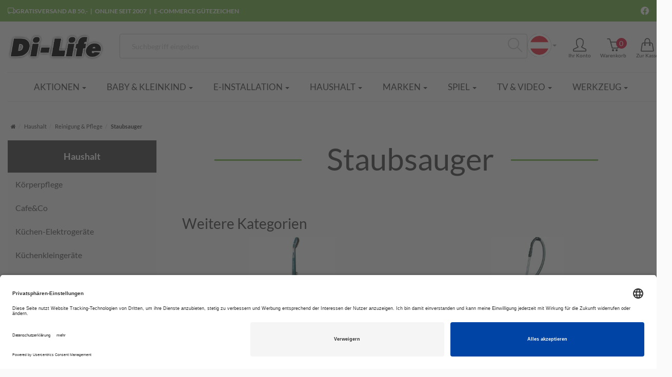

--- FILE ---
content_type: text/html; charset=utf-8
request_url: https://www.di-life.eu/de/staubsauger
body_size: 26159
content:
<!DOCTYPE html>
<html lang="de">
<head>
<meta http-equiv="Content-Type" content="text/html; charset=utf-8" />
<base href="https://www.di-life.eu/" />
<title>Staubsauger</title>
<link rel="canonical" href="https://www.di-life.eu/de/staubsauger" />
<meta name="robots" content="index,follow" />
<meta name="company" content="Di-Life" />
<meta name="publisher" content="Di-Life" />
<meta name="generator" content="xt:Commerce 6.6.11" />
<meta name="facebook-domain-verification" content="s5pwwcx34ajeg58l15ab4qf76ycf6t" />
        <link href="https://cdn.jsdelivr.net/npm/froala-editor@latest/css/froala_editor.pkgd.min.css" rel="stylesheet" type="text/css" />
        
<link rel="stylesheet" href="/plugins/xt_checkout_options/css/xt_checkout_options.css">

<meta http-equiv="X-UA-Compatible" content="IE=edge" />
<meta name="viewport" content="width=device-width, initial-scale=1, maximum-scale=5">



<style>
  @font-face {
  font-family: 'simple-line-icons';
  src: url('templates/xt6_dilife_neu/fonts/Simple-Line-Icons.eot?v=2.4.0');
  src: url('templates/xt6_dilife_neu/fonts/Simple-Line-Icons.eot?v=2.4.0#iefix') format('embedded-opentype'),
  url('templates/xt6_dilife_neu/fonts/Simple-Line-Icons.woff2?v=2.4.0') format('woff2'),
  url('templates/xt6_dilife_neu/fonts/Simple-Line-Icons.ttf?v=2.4.0') format('truetype'),
  url('templates/xt6_dilife_neu/fonts/Simple-Line-Icons.woff?v=2.4.0') format('woff'),
  url('templates/xt6_dilife_neu/fonts/Simple-Line-Icons.svg?v=2.4.0#simple-line-icons') format('svg');
  font-weight: normal;
  font-style: normal;
}
@font-face { font-family: 'Bitter';
             src: url('templates/xt6_dilife_neu/fonts/Bitter/Bitter-Regular.ttf') format('truetype'); }

@font-face { font-family: 'Poppins';
             src: url('templates/xt6_dilife_neu/fonts/Poppins/Poppins-Regular.ttf') format('truetype'); }

@font-face { font-family: 'Poppins';
             src: url('templates/xt6_dilife_neu/fonts/Poppins/Poppins-Light.ttf') format('truetype');
             font-weight: 300;}

@font-face { font-family: 'Poppins';
             src: url('templates/xt6_dilife_neu/fonts/Poppins/Poppins-Medium.ttf') format('truetype');
             font-weight: 500;}

</style>


<link rel="stylesheet" href="https://cdnjs.cloudflare.com/ajax/libs/shariff/1.26.2/shariff.complete.css" />

<script > 

const getUrl = window.location;
const baseUri = '/';
const baseUrl = getUrl.protocol + "//" + 'www.di-life.eu/';

window.XT = {
    baseUrl: baseUrl,
    baseUri: baseUri,
    language:  'de',
        page : {
            page_name : 'categorie'
            },
        version : {
            type: 'PRO',
            version : '6.6.11'
        }
};

</script>




<!-- HTML5 shiv IE8 support of HTML5 elements -->
<!--[if lt IE 9]>
<script  src="templates/xt6_dilife_neu/components/html5shiv/dist/html5shiv.min.js"></script>
<![endif]-->

<!-- jQuery independent load -->
<script  src="templates/xt6_dilife_neu/components/jquery/dist/jquery.min.js"></script>


<script src="https://cdnjs.cloudflare.com/ajax/libs/shariff/1.26.2/shariff.min.js" async></script>
<link rel="stylesheet" type="text/css" href="https://www.di-life.eu/cache/style_1xt6_dilife_neu_header.css?071920b3dd7fcdd596c27196605ff2c8" />
<script src="https://www.di-life.eu/templates/xt6_dilife_neu/components/slideshow/slideshow.js?f63b3b34e6986d893ed0f247bec7d5aa"></script>
<script src="https://www.di-life.eu/plugins/tfm_amazon_payments_v2/js/axios.min.js?442d4515ed7b6828fc7d6fd3f7e0cdee"></script>

<script type="application/ld+json">
{
    "@context": "https://schema.org/",
    "@type": "BreadcrumbList",
    "name": "Breadcrump navigation",
    "itemListElement": [
        {
            "@type": "ListItem",
            "position": 1,
            "name": "Startseite",
            "item": "https://www.di-life.eu/"
        },
        {
            "@type": "ListItem",
            "position": 2,
            "name": "Haushalt",
            "item": "https://www.di-life.eu/de/haushalt"
        },
        {
            "@type": "ListItem",
            "position": 3,
            "name": "Reinigung & Pflege",
            "item": "https://www.di-life.eu/de/reinigung-pflege"
        },
        {
            "@type": "ListItem",
            "position": 4,
            "name": "Staubsauger",
            "item": "https://www.di-life.eu/de/staubsauger"
        }
    ]
}
</script>

<meta property="og:type" content="website">
<meta property="og:url" content="https://www.di-life.eu/de/staubsauger?country_preselect_country=DE">
<meta property="og:title" content="Staubsauger">
<meta property="og:description" content="">
<meta property="og:image" content="https://www.di-life.eu/media/logo/di-life.png">

<meta property="twitter:card" content="summary_large_image">
<meta property="twitter:url" content="https://www.di-life.eu/de/staubsauger?country_preselect_country=DE">
<meta property="twitter:title" content="Staubsauger">
<meta property="twitter:description" content="">
<meta property="twitter:image" content="https://www.di-life.eu/media/logo/di-life.png">

<script type="application/json" fncls="fnparams-dede7cc5-15fd-4c75-a9f4-36c430ee3a99">{
            "f":"3008AF52FFA248FE59996C1F40E8E9B9",
            "s":"ZBLPFWYEMARKL_category-page",
            "sandbox":false
        }</script> <noscript>
<img
src="https://c.paypal.com/v1/r/d/b/ns?f=3008AF52FFA248FE59996C1F40E8E9B9&s=ZBLPFWYEMARKL_category-page&js=0&r=1" />
</noscript> <script>console.log('paypal-checkout-script-tag setting ppcp constants');

        window.paypal_checkout_constant =
            {
                BUTTON_SIZE: 37,
                BUTTON_COLOR: "black",
                BUTTON_SHAPE: "rect",
                BUTTON_TYPE_AP: "black",
                version: "4.4.1",
                language: "de_DE",
                language_short: "de",
                currency: "EUR",
                TEXT_ERROR_CONDITIONS_ACCEPTED: "Sie müssen die Allgemeinen Geschäftsbedingungen akzeptieren um die Bestellung abschließen zu können.",
                TEXT_SHIPPING_COSTS: "Versandkosten",
                WARNING_NO_SHIPPING_FOR_ZONE: "Für dieses Zielland ist kein Versand möglich.",
                PPCP_SESSION_ID: "453059ca794489486707",
                googlePaymentsEnvironment: "PRODUCTION"
            }

        let billingContact_ap = {"givenName":null,"familyName":null,"addressLines":[null],"locality":null,"postalCode":null,"countryCode":"DE","phoneNumber":"Telefon"};
        let shippingContact_ap = {"givenName":null,"familyName":null,"addressLines":[null],"locality":null,"postalCode":null,"countryCode":"DE","phoneNumber":"Telefon"};
        let currentCountryCode_ap = "AT";
        let currentTotal_ap = 0;
        let totalLabel_ap = "Gesamtsumme";
        let subTotalLabel_ap = "Zwischensumme";

        const ppcpSetTimeout = 50;
        const ppcpMaxTimeout = 10000;
        let ppcpWaited = 0;
        async function checkPaypalScriptLoaded()
        {
            ppcpWaited += ppcpSetTimeout;
            if(ppcpWaited >= ppcpMaxTimeout)
            {
                console.warn("waited for paypal sdk " + ppcpWaited + " ms so far. ABORTING");
                return;
            }
            if (typeof window.paypal === "object")
            {
                console.info("paypal sdk loaded after " + ppcpWaited + " ms. emitting event PayPalSdkLoaded");
                const event = new Event("PayPalSdkLoaded");
                document.dispatchEvent(event);
            }
            else {
                console.debug("waiting for paypal sdk " + ppcpWaited + " ms so far");
                setTimeout(checkPaypalScriptLoaded, ppcpSetTimeout);
            }
        }

        console.log("script tag. adding DOMContentLoaded listener");
        document.addEventListener('DOMContentLoaded', function ()
        {
            console.log('paypal-checkout-script-tag  DOMContentLoaded')
            try {
                const terms_cb = document.querySelector('input[type=checkbox][name=conditions_accepted]');
                if(terms_cb)
                {
                    let div = document.createElement('div');
                    div.innerText = window.paypal_checkout_constant.TEXT_ERROR_CONDITIONS_ACCEPTED;
                    div.id = 'TEXT_ERROR_CONDITIONS_ACCEPTED';
                    div.classList.add('alert', 'alert-danger');
                    div.style.display = 'none';
                    terms_cb.closest("div").prepend(div);

                    terms_cb.addEventListener('change', (e) => {
                        if (e.currentTarget.checked) {
                            document.getElementById('TEXT_ERROR_CONDITIONS_ACCEPTED').style.display = 'none';
                        } else {
                            document.getElementById('TEXT_ERROR_CONDITIONS_ACCEPTED').style.display = 'block';
                        }
                    })
                }
                console.log("ppcp display.php DOMContentLoaded. injecting ppcp sdk script");

                const paypal_script = "https://www.paypal.com/sdk/js?client-id=BAAhqSbaqnUtbnvW0cIiHqRhG7H_xl62ZMkZlBq9Om8yHSWmaRIicZ61RmmXqhvHp4tXzG3bYZFx5O3hw4&commit=false&intent=capture&components=buttons%2Cfunding-eligibility%2Cmessages%2Capplepay%2Cgooglepay%2Ccard-fields&integration-date=2022-06-01&currency=EUR&locale=de_DE&debug=false&disable-funding=paylater";
                let script = document.createElement("script");
                script.setAttribute("src", paypal_script);
                script.setAttribute("data-partner-attribution-id", "xt6_Cart_PPCP_xtcommerce");
                script.setAttribute("data-client-token", "[base64]");
                script.setAttribute("data-user-id-token","");
                script.setAttribute("onload", "console.log('PayPalSdkLoaded'); let ppcplevent = new Event('PayPalSdkLoaded'); document.dispatchEvent(ppcplevent);");
                document.head.appendChild(script);

                // apple pay laden
                const apple_script = "https://applepay.cdn-apple.com/jsapi/v1/apple-pay-sdk.js";
                script = document.createElement("script");
                script.setAttribute("src", apple_script);
                document.head.appendChild(script);

                // fraudnet nachladen
                const fraudnet_script = "https://c.paypal.com/da/r/fb.js";
                script = document.createElement("script");
                script.setAttribute("src", fraudnet_script);
                document.head.appendChild(script);

                //checkPaypalScriptLoaded();
            }
            catch(e)
            {
                console.log(e);
            }
        });

        document.addEventListener('PayPalSdkLoaded', function ()
        {
            console.log("PayPalSdkLoaded. injecting googlepay sdk script");
            // google pay laden
            const google_script = "https://pay.google.com/gp/p/js/pay.js";
            script = document.createElement("script");
            script.setAttribute("src", google_script);
            script.setAttribute("async", "");
            script.setAttribute("onload", "console.log('GooglePaySdkLoaded'); let gpslevent = new Event('GooglePaySdkLoaded'); document.dispatchEvent(gpslevent);");
            document.head.appendChild(script);
        });</script>
<script type="text/plain" data-usercentrics="Bing Ads">(function(w,d,t,r,u){var f,n,i;w[u]=w[u]||[],f=function(){var o={ti:"26352928"};o.q=w[u],w[u]=new UET(o),w[u].push("pageLoad")},n=d.createElement(t),n.src=r,n.async=1,n.onload=n.onreadystatechange=function(){var s=this.readyState;s&&s!=="loaded"&&s!=="complete"||(f(),n.onload=n.onreadystatechange=null)},i=d.getElementsByTagName(t)[0],i.parentNode.insertBefore(n,i)})(window,document,"script","//bat.bing.com/bat.js","uetq");</script>
<link rel="preconnect" href="//app.usercentrics.eu">
<link rel="preconnect" href="//api.usercentrics.eu">
<link rel="preload" href="//app.usercentrics.eu/browser-ui/latest/loader.js" as="script"><link rel="shortcut icon" href="https://www.di-life.eu/media/logo/favicon.ico" type="image/x-icon" />
<link rel="alternate" hreflang="de" href="https://www.di-life.eu/de/staubsauger" />
<link rel="alternate" hreflang="en" href="https://www.di-life.eu/en/staubsauger" />
<link rel="alternate" hreflang="x-default" href="https://www.di-life.eu/de/staubsauger" />
</head>
<body ><div class="loader_white" id="loader_white"></div><div class="cart_ajax_box" id ="cart_ajax_box" ></div><!--[if lt IE 9]> <script type="text/javascript"
        src="templates/xt6_dilife_neu/components/Respond/dest/respond.min.js"></script> <![endif]--><div
id="site-wrap"
class="categorie-wrap subpage-wrap page-wrapper"><div
id="usp-bar"><div
class="container"><div
class="desktop-bar"><div
class="usps">
<span>
<svg
xmlns="http://www.w3.org/2000/svg" width="16" height="16" fill="currentColor" class="bi bi-truck" viewBox="0 0 16 16">
<path
d="M0 3.5A1.5 1.5 0 0 1 1.5 2h9A1.5 1.5 0 0 1 12 3.5V5h1.02a1.5 1.5 0 0 1 1.17.563l1.481 1.85a1.5 1.5 0 0 1 .329.938V10.5a1.5 1.5 0 0 1-1.5 1.5H14a2 2 0 1 1-4 0H5a2 2 0 1 1-3.998-.085A1.5 1.5 0 0 1 0 10.5zm1.294 7.456A2 2 0 0 1 4.732 11h5.536a2 2 0 0 1 .732-.732V3.5a.5.5 0 0 0-.5-.5h-9a.5.5 0 0 0-.5.5v7a.5.5 0 0 0 .294.456M12 10a2 2 0 0 1 1.732 1h.768a.5.5 0 0 0 .5-.5V8.35a.5.5 0 0 0-.11-.312l-1.48-1.85A.5.5 0 0 0 13.02 6H12zm-9 1a1 1 0 1 0 0 2 1 1 0 0 0 0-2m9 0a1 1 0 1 0 0 2 1 1 0 0 0 0-2"/>
</svg>
Gratisversand ab 50,-
</span>
<span>Online seit 2007</span>
<span>
<a
target="_blank" title="E-Commerce Gütezeichen" href="https://www.guetezeichen.at/zertifikate/shopzertifikat/wwwdi-lifeat/">
E-Commerce Gütezeichen
</a>
</span></div><div
class="socials">
<span
title="Facebook">
<a
target="_blank" title="Facebook" href="https://www.facebook.com/dilife.shop">
<svg
xmlns="http://www.w3.org/2000/svg" width="16" height="16" fill="currentColor" class="bi bi-facebook" viewBox="0 0 16 16">
<path
d="M16 8.049c0-4.446-3.582-8.05-8-8.05C3.58 0-.002 3.603-.002 8.05c0 4.017 2.926 7.347 6.75 7.951v-5.625h-2.03V8.05H6.75V6.275c0-2.017 1.195-3.131 3.022-3.131.876 0 1.791.157 1.791.157v1.98h-1.009c-.993 0-1.303.621-1.303 1.258v1.51h2.218l-.354 2.326H9.25V16c3.824-.604 6.75-3.934 6.75-7.951"/>
</svg>
</a>
</span></div></div><div
id="mobile-slider-wrapper"><div
class="mobile-bar" id="mobile-usp-slider"><div
class="mobile-item">
<svg
xmlns="http://www.w3.org/2000/svg" width="16" height="16" fill="currentColor" class="bi bi-truck" viewBox="0 0 16 16">
<path
d="M0 3.5A1.5 1.5 0 0 1 1.5 2h9A1.5 1.5 0 0 1 12 3.5V5h1.02a1.5 1.5 0 0 1 1.17.563l1.481 1.85a1.5 1.5 0 0 1 .329.938V10.5a1.5 1.5 0 0 1-1.5 1.5H14a2 2 0 1 1-4 0H5a2 2 0 1 1-3.998-.085A1.5 1.5 0 0 1 0 10.5zm1.294 7.456A2 2 0 0 1 4.732 11h5.536a2 2 0 0 1 .732-.732V3.5a.5.5 0 0 0-.5-.5h-9a.5.5 0 0 0-.5.5v7a.5.5 0 0 0 .294.456M12 10a2 2 0 0 1 1.732 1h.768a.5.5 0 0 0 .5-.5V8.35a.5.5 0 0 0-.11-.312l-1.48-1.85A.5.5 0 0 0 13.02 6H12zm-9 1a1 1 0 1 0 0 2 1 1 0 0 0 0-2m9 0a1 1 0 1 0 0 2 1 1 0 0 0 0-2"/>
</svg>
Gratisversand ab 50,-</div><div
class="mobile-item">Online seit 2007</div><div
class="mobile-item">
<a
target="_blank" title="E-Commerce Gütezeichen" href="https://www.guetezeichen.at/zertifikate/shopzertifikat/wwwdi-lifeat/">
E-Commerce Gütezeichen
</a></div><div
class="mobile-item">
<a
target="_blank" title="Facebook" href="https://www.facebook.com/dilife.shop">
Folge uns auf:
<svg
xmlns="http://www.w3.org/2000/svg" width="16" height="16" fill="currentColor" class="bi bi-facebook" viewBox="0 0 16 16">
<path
d="M16 8.049c0-4.446-3.582-8.05-8-8.05C3.58 0-.002 3.603-.002 8.05c0 4.017 2.926 7.347 6.75 7.951v-5.625h-2.03V8.05H6.75V6.275c0-2.017 1.195-3.131 3.022-3.131.876 0 1.791.157 1.791.157v1.98h-1.009c-.993 0-1.303.621-1.303 1.258v1.51h2.218l-.354 2.326H9.25V16c3.824-.604 6.75-3.934 6.75-7.951"/>
</svg>
</a></div></div></div></div></div><header
id="main-header" class="container-fluid  no-print"><div
class="container container-np"><div
class="row darkbg"><div
class="col-xs-5 col-sm-3 col-md-3 col-lg-2">
<a
href="https://www.di-life.eu/" title="Di-Life EU"><img
class="logo-top"
src="media/logo/di-life.png"
alt="Di-Life EU"></a>
<i
class="toggle-mega icon-menu"></i></div><div
class="hidden-xs hidden-sm col-md-9 col-lg-10 head-servicebar head-servicebar-desktop"><div
id="search"><div
class="box-search"><form
class="search-box-form" name="search_box21" action="https://www.di-life.eu/de/search?cat=1169" method="get" >
<input
type="hidden" name="page" value="search" id="page22"  />
<input
type="hidden" name="page_action" value="query" id="page_action23"  />
<input
type="hidden" name="desc" value="on" id="desc24"  />
<input
type="hidden" name="sdesc" value="on" id="sdesc25"  />
<input
type="hidden" name="lang" value="de" id="lang26"  /><div
class="input-group"> <script type="text/javascript">var oSuchen = window.setTimeout(function () {
                // nix machen
            }, 450);
            var sSuchbegriffRequest;

            //alert (window.markenshop);

            function suchenMitTimeout(sSuchbegriff, sLang) {
                sSuchbegriff = sSuchbegriff.trim();
                window.clearTimeout(oSuchen);
                sSuchbegriffRequest = sSuchbegriff.toLowerCase();
                if (sSuchbegriff.length > 0) {
                    oSuchen = window.setTimeout(function () {
                        if (sSuchbegriff.replace(/</g, "&lt;").replace(/>/g, "&gt;").length > 2) {
                            $('.keywords').addClass("wpLoadingGif");
                        } else {
                            $('.keywords').removeClass("wpLoadingGif");
                        }

                        var oReq = $.get('/artikelsuche_advanced.php?noform=1&lang=' + sLang + '&suggest=1&q=' + sSuchbegriff.toLowerCase() + '&markenshop=' + window.markenshop, function (data) {
                            var sSuchbegriffResponse = $(data).filter('#SuchbegriffResponse').html();

                            //alert(sSuchbegriffResponse);
                            //alert(sSuchbegriffRequest.replace('-','').replace('+'," ").replace('*',''));
                            //$('.suchvorschlag').html( data );
                            //$('.keywords').css('background-image','');

                            // JH 28.03.2019 funktioniert irgendwie aktuell nicht. daher gleich machen... siehe oben
                            //Ergebnis nur anzeigen, wenn der zurückgelieferte Suchbegriff auch der gesuchte ist.
                            if (sSuchbegriffResponse == sSuchbegriffRequest ||
                              sSuchbegriffResponse.replace('-','').replace('+'," ").replace('*','') == sSuchbegriffRequest.replace('-','').replace('+'," ").replace('*','')) 
                            {
                                //alert('ersetze suchvorschlag');
                                $('.suchvorschlag').html(data);
                                $('.keywords').removeClass("wpLoadingGif");
                            }
                        });
                    }, 450);
                }
                if ($('.suchvorschlag').html().length > 100) {
                    //nix machen wenn schon daten angezeigt wurden
                    // JH 06.06.2019 doch... auch zurücksetzen, das nach was gesucht wird.
                    $('.suchvorschlag').html('&nbsp;&nbsp;<img src="/media/images/progress.gif"> suche nach &quot;' + sSuchbegriff.replace(/</g, "&lt;").replace(/>/g, "&gt;") + '&quot;...');
                } else {
                    if (sSuchbegriff.replace(/</g, "&lt;").replace(/>/g, "&gt;").length > 2) {
                        $('.suchvorschlag').html('&nbsp;&nbsp;<img src="/media/images/progress.gif"> suche nach &quot;' + sSuchbegriff.replace(/</g, "&lt;").replace(/>/g, "&gt;") + '&quot;...');
                    } else {
                        $('.suchvorschlag').html('');
                    }
                }

                if (sSuchbegriff.replace(/</g, "&lt;").replace(/>/g, "&gt;").length > 2)
                    $('.suchvorschlag').show();
                else
                    $('.suchvorschlag').hide();
            };

            window.addEventListener('click', function (e) {
                if (document.getElementById('search').contains(e.target)) {
                    // Clicked in box
                } else if (document.getElementsByClassName('suchvorschlag')[0].contains(e.target)) {
                    // Clicked in box
                } else {
                    // Clicked outside the box
                    $('.suchvorschlag').fadeOut();
                }
            });</script> <input
type="text" name="keywords" id="keywords" class="form-control keywords"
value="" placeholder="Suchbegriff eingeben"
autocomplete="off"
onkeyup="suchenMitTimeout($(this).closest('#keywords').val(), 'de');"
onclick="suchenMitTimeout($(this).closest('#keywords').val(), 'de');"
onkeydown="if (event.keyCode == 13) event.preventDefault();"
onfocus="if ($(this).closest('#keywords').val() != '') $('.suchvorschlag').show();"/>
<span
class="input-group-btn" id="Suchebutton">
<button
type="submit" class="submit-button btn" title="Suchen" data-toggle="tooltip"
data-placement="auto">
<i
class="icon-magnifier"></i>
<span
class="sr-only">Suchen</span>
</button>
</span><div
class="suchvorschlag"></div></div></form></div></div><div
id="box-lang" class="language"><form
name="language27" method="post" >    <select
name="new_lang" onchange="location.href=this.options[this.selectedIndex].value" aria-label="Sprache wählen" class="show-tick form-control"><option
data-content="<img src='https://www.di-life.eu/templates/xt6_dilife_neu/img/flags/de.gif' alt='Deutsch'>" value="https://www.di-life.eu/de/staubsauger?language=de" selected="selected">Deutsch</option><option
data-content="<img src='https://www.di-life.eu/templates/xt6_dilife_neu/img/flags/en.gif' alt='English'>" value="https://www.di-life.eu/en/staubsauger?language=en">English</option>
</select></form></div><div
class="mainnavi"><ul><li
class="rechts"><a
href="https://www.di-life.eu/de/customer/login" data-toggle="modal" data-target="#loginModal" data-remote="false"><i
class="icon-user" alt="Mein Account"></i><span
class="btn-desc">Ihr Konto</span></a></li><li
class="cart rechts links"><a
href="https://www.di-life.eu/de/cart"><i
class="icon-basket" alt="Mein Account"></i><span
class="btn-desc">Warenkorb</span><span
class="cart_content"><span
class="bold_font">0</span></span></a></li><li
class="rechts"><a
href="https://www.di-life.eu/de/checkout/shipping"><i
class="icon-handbag" alt="Mein Account"></i><span
class="btn-desc">Zur Kasse</span></a></li></ul></div></div><div
class="col-xs-7 col-sm-9 hidden-md hidden-lg head-servicebar-mobile"><div
class="mobile-actions"><ul><li
class="rechts"><a
href="https://www.di-life.eu/de/customer/login" data-toggle="modal" data-target="#loginModal" data-remote="false"><i
class="icon-user" alt="Mein Account"></i><span
class="btn-desc">Ihr Konto</span></a></li><li
class="cart rechts links"><a
href="https://www.di-life.eu/de/cart"><i
class="icon-basket" alt="Mein Account"></i><span
class="btn-desc">Warenkorb</span><span
class="cart_content"><span
class="bold_font">0</span></span></a></li><li
class="rechts"><a
href="https://www.di-life.eu/de/checkout/shipping"><i
class="icon-handbag" alt="Mein Account"></i><span
class="btn-desc">Zur Kasse</span></a></li></ul></div><div
id="box-lang" class="language"><form
name="language28" method="post" >    <select
name="new_lang" onchange="location.href=this.options[this.selectedIndex].value" aria-label="Sprache wählen" class="show-tick form-control"><option
data-content="<img src='https://www.di-life.eu/templates/xt6_dilife_neu/img/flags/de.gif' alt='Deutsch'>" value="https://www.di-life.eu/de/staubsauger?language=de" selected="selected">Deutsch</option><option
data-content="<img src='https://www.di-life.eu/templates/xt6_dilife_neu/img/flags/en.gif' alt='English'>" value="https://www.di-life.eu/en/staubsauger?language=en">English</option>
</select></form></div></div><div
class="col-xs-12 hidden-md hidden-lg head-servicebar-mobile-search"><div
class="mobile-trigger">
<a
id="my-button4">
<i
class="icon-menu"></i>
<span
class="btn-desc">Men&uuml;</span>
</a></div><div
id="mobile-search"><div
class="box-search"><form
class="search-box-form" name="search_box29" action="https://www.di-life.eu/de/search?cat=1169" method="get" >
<input
type="hidden" name="page" value="search" id="page30"  />
<input
type="hidden" name="page_action" value="query" id="page_action31"  />
<input
type="hidden" name="desc" value="on" id="desc32"  />
<input
type="hidden" name="sdesc" value="on" id="sdesc33"  />
<input
type="hidden" name="lang" value="de" id="lang34"  /><div
class="input-group"> <script type="text/javascript">var oSuchen = window.setTimeout(function () {
                // nix machen
            }, 450);
            var sSuchbegriffRequest;

            //alert (window.markenshop);

            function suchenMitTimeout(sSuchbegriff, sLang) {
                sSuchbegriff = sSuchbegriff.trim();
                window.clearTimeout(oSuchen);
                sSuchbegriffRequest = sSuchbegriff.toLowerCase();
                if (sSuchbegriff.length > 0) {
                    oSuchen = window.setTimeout(function () {
                        if (sSuchbegriff.replace(/</g, "&lt;").replace(/>/g, "&gt;").length > 2) {
                            $('.keywords').addClass("wpLoadingGif");
                        } else {
                            $('.keywords').removeClass("wpLoadingGif");
                        }

                        var oReq = $.get('/artikelsuche_advanced.php?noform=1&lang=' + sLang + '&suggest=1&q=' + sSuchbegriff.toLowerCase() + '&markenshop=' + window.markenshop, function (data) {
                            var sSuchbegriffResponse = $(data).filter('#SuchbegriffResponse').html();

                            //alert(sSuchbegriffResponse);
                            //alert(sSuchbegriffRequest.replace('-','').replace('+'," ").replace('*',''));
                            //$('.suchvorschlag').html( data );
                            //$('.keywords').css('background-image','');

                            // JH 28.03.2019 funktioniert irgendwie aktuell nicht. daher gleich machen... siehe oben
                            //Ergebnis nur anzeigen, wenn der zurückgelieferte Suchbegriff auch der gesuchte ist.
                            if (sSuchbegriffResponse == sSuchbegriffRequest ||
                              sSuchbegriffResponse.replace('-','').replace('+'," ").replace('*','') == sSuchbegriffRequest.replace('-','').replace('+'," ").replace('*','')) 
                            {
                                //alert('ersetze suchvorschlag');
                                $('.suchvorschlag').html(data);
                                $('.keywords').removeClass("wpLoadingGif");
                            }
                        });
                    }, 450);
                }
                if ($('.suchvorschlag').html().length > 100) {
                    //nix machen wenn schon daten angezeigt wurden
                    // JH 06.06.2019 doch... auch zurücksetzen, das nach was gesucht wird.
                    $('.suchvorschlag').html('&nbsp;&nbsp;<img src="/media/images/progress.gif"> suche nach &quot;' + sSuchbegriff.replace(/</g, "&lt;").replace(/>/g, "&gt;") + '&quot;...');
                } else {
                    if (sSuchbegriff.replace(/</g, "&lt;").replace(/>/g, "&gt;").length > 2) {
                        $('.suchvorschlag').html('&nbsp;&nbsp;<img src="/media/images/progress.gif"> suche nach &quot;' + sSuchbegriff.replace(/</g, "&lt;").replace(/>/g, "&gt;") + '&quot;...');
                    } else {
                        $('.suchvorschlag').html('');
                    }
                }

                if (sSuchbegriff.replace(/</g, "&lt;").replace(/>/g, "&gt;").length > 2)
                    $('.suchvorschlag').show();
                else
                    $('.suchvorschlag').hide();
            };

            window.addEventListener('click', function (e) {
                if (document.getElementById('search').contains(e.target)) {
                    // Clicked in box
                } else if (document.getElementsByClassName('suchvorschlag')[0].contains(e.target)) {
                    // Clicked in box
                } else {
                    // Clicked outside the box
                    $('.suchvorschlag').fadeOut();
                }
            });</script> <input
type="text" name="keywords" id="keywords" class="form-control keywords"
value="" placeholder="Suchbegriff eingeben"
autocomplete="off"
onkeyup="suchenMitTimeout($(this).closest('#keywords').val(), 'de');"
onclick="suchenMitTimeout($(this).closest('#keywords').val(), 'de');"
onkeydown="if (event.keyCode == 13) event.preventDefault();"
onfocus="if ($(this).closest('#keywords').val() != '') $('.suchvorschlag').show();"/>
<span
class="input-group-btn" id="Suchebutton">
<button
type="submit" class="submit-button btn" title="Suchen" data-toggle="tooltip"
data-placement="auto">
<i
class="icon-magnifier"></i>
<span
class="sr-only">Suchen</span>
</button>
</span><div
class="suchvorschlag"></div></div></form></div></div></div></div><div
class="navibar double-border"><div
class="mainnavi"><ul
class="nav navbar-nav"><li
id="cid-10"
class="level1 lang-de first dropdown mega-dropdown">
<a
class="dropdown-toggle" href="https://www.di-life.eu/de/aktionen"  data-toggle="dropdown" >
Aktionen
<b
class="caret"></b>					</a><ul
class="dropdown-menu"><li
class="level2 ">
<a
href="https://www.di-life.eu/de/aktionen-baby-spiel" class="title">Aktionen Baby &amp; Spiel</a></li><li
class="level2 ">
<a
href="https://www.di-life.eu/de/aktionen-drogerie" class="title">Aktionen Drogerie</a></li><li
class="level2 ">
<a
href="https://www.di-life.eu/de/aktionen-e-installation" class="title">Aktionen E-Installation</a></li><li
class="level2 ">
<a
href="https://www.di-life.eu/de/aktionen-haushalt" class="title">Aktionen Haushalt</a></li><li
class="level2 ">
<a
href="https://www.di-life.eu/de/aktionen-pc-telekom" class="title">Aktionen PC &amp; Telekom</a></li><li
class="level2 ">
<a
href="https://www.di-life.eu/de/aktionen-tv-hifi" class="title">Aktionen TV &amp; Hifi</a></li><li
class="level2 ">
<a
href="https://www.di-life.eu/de/aktionen-werkzeug-garten" class="title">Aktionen Werkzeug &amp; Garten</a></li><li
class="level2 ">
<a
href="https://www.di-life.eu/de/outlet-sales" class="title">Outlet Sales</a></li><div
class="clearfix"></div><div
class="clearfix"></div>
<a
class="firstlevel-more" href="https://www.di-life.eu/de/aktionen">
Mehr Details:&nbsp;
<span
class="text-uppercase text-primary">Aktionen</span>
<i
class="icon-arrow-down"></i>&nbsp;
</a></li></ul></li><li
id="cid-3270"
class="level1 lang-de dropdown mega-dropdown">
<a
class="dropdown-toggle" href="https://www.di-life.eu/de/baby-kleinkind"  data-toggle="dropdown" >
Baby &amp; Kleinkind
<b
class="caret"></b>					</a><ul
class="dropdown-menu"><li
class="level2 ">
<a
href="https://www.di-life.eu/de/autositze" class="title">Autositze</a></li><li
class="level2 ">
<a
href="https://www.di-life.eu/de/baby-basics" class="title">Baby Basics</a></li><li
class="level2 ">
<a
href="https://www.di-life.eu/de/baby-geschirr" class="title">Baby Geschirr</a></li><li
class="level2 ">
<a
href="https://www.di-life.eu/de/baby-geschenkset" class="title">Baby-Geschenkset</a></li><li
class="level2 ">
<a
href="https://www.di-life.eu/de/babykostwaermer" class="title">Babykostwärmer</a></li><li
class="level2 ">
<a
href="https://www.di-life.eu/de/babypflege" class="title">Babypflege</a></li><li
class="level2 ">
<a
href="https://www.di-life.eu/de/babyphone" class="title">Babyphone</a></li><li
class="level2 ">
<a
href="https://www.di-life.eu/de/babyspielzeug" class="title">Babyspielzeug</a></li><li
class="level2 ">
<a
href="https://www.di-life.eu/de/badewanne-sitz" class="title">Badewanne&amp;-sitz</a></li><li
class="level2 ">
<a
href="https://www.di-life.eu/de/buggy" class="title">Buggy</a></li><li
class="level2 ">
<a
href="https://www.di-life.eu/de/desinfektionsgeraete" class="title">Desinfektionsgeräte</a></li><li
class="level2 ">
<a
href="https://www.di-life.eu/de/hochstuhl" class="title">Hochstuhl</a></li><li
class="level2 ">
<a
href="https://www.di-life.eu/de/kinder-thermometer" class="title">Kinder-Thermometer</a></li><li
class="level2 ">
<a
href="https://www.di-life.eu/de/kinderbett" class="title">Kinderbett</a></li><li
class="level2 ">
<a
href="https://www.di-life.eu/de/kindermoebel" class="title">Kindermöbel</a></li><li
class="level2 ">
<a
href="https://www.di-life.eu/de/kinderschutz" class="title">Kinderschutz</a></li><li
class="level2 ">
<a
href="https://www.di-life.eu/de/kinderwagen-zubehoer" class="title">Kinderwagen &amp; -zubehör</a></li><li
class="level2 ">
<a
href="https://www.di-life.eu/de/kissen-decken" class="title">Kissen &amp; Decken</a></li><li
class="level2 ">
<a
href="https://www.di-life.eu/de/lauflernwagen" class="title">Lauflernwagen</a></li><li
class="level2 ">
<a
href="https://www.di-life.eu/de/mobile-spieluhr" class="title">Mobile &amp; Spieluhr</a></li><li
class="level2 ">
<a
href="https://www.di-life.eu/de/nachtlichter" class="title">Nachtlichter</a></li><li
class="level2 ">
<a
href="https://www.di-life.eu/de/schnuller-kette" class="title">Schnuller&amp;/-kette</a></li><li
class="level2 ">
<a
href="https://www.di-life.eu/de/spieledecke" class="title">Spieledecke</a></li><li
class="level2 ">
<a
href="https://www.di-life.eu/de/stillbedarf" class="title">Stillbedarf</a></li><li
class="level2 ">
<a
href="https://www.di-life.eu/de/topferl-toilettentrainer" class="title">Topferl &amp; Toilettentrainer</a></li><li
class="level2 ">
<a
href="https://www.di-life.eu/de/tragetuch" class="title">Tragetuch</a></li><li
class="level2 ">
<a
href="https://www.di-life.eu/de/tritthocker" class="title">Tritthocker</a></li><li
class="level2 ">
<a
href="https://www.di-life.eu/de/waermeflasche-kissen" class="title">Wärmeflasche&amp;/-kissen</a></li><li
class="level2 ">
<a
href="https://www.di-life.eu/de/wetter-insektenschutz" class="title">Wetter- &amp; Insektenschutz</a></li><li
class="level2 ">
<a
href="https://www.di-life.eu/de/wickel-badetuecher" class="title">Wickel-&amp;/Badetücher</a></li><li
class="level2 ">
<a
href="https://www.di-life.eu/de/wickeltisch-auflage" class="title">Wickeltisch&amp;/-auflage</a></li><li
class="level2 ">
<a
href="https://www.di-life.eu/de/windelkuebel" class="title">Windelkübel</a></li><li
class="level2 ">
<a
href="https://www.di-life.eu/de/windelkuebelzubehoer" class="title">Windelkübelzubehör</a></li><li
class="level2 ">
<a
href="https://www.di-life.eu/de/windeln" class="title">Windeln</a></li><div
class="clearfix"></div><div
class="clearfix"></div>
<a
class="firstlevel-more" href="https://www.di-life.eu/de/baby-kleinkind">
Mehr Details:&nbsp;
<span
class="text-uppercase text-primary">Baby &amp; Kleinkind</span>
<i
class="icon-arrow-down"></i>&nbsp;
</a></li></ul></li><li
id="cid-1396"
class="level1 lang-de dropdown mega-dropdown">
<a
class="dropdown-toggle" href="https://www.di-life.eu/de/e-installation"  data-toggle="dropdown" >
E-Installation
<b
class="caret"></b>					</a><ul
class="dropdown-menu"><li
class="level2 hassubmenu">
<a
href="https://www.di-life.eu/de/bewegungsmelder" class="title">Bewegungsmelder</a><ul><li
class="level3 ">
<a
href="https://www.di-life.eu/de/bewegungsmelder-basiselement">Bewegungsmelder Basiselement</a></li><li
class="level3 ">
<a
href="https://www.di-life.eu/de/bewegungsmelder-komplett">Bewegungsmelder komplett</a></li><li
class="level3 ">
<a
href="https://www.di-life.eu/de/bewegungsmelder-sensor">Bewegungsmelder-Sensor</a></li><li
class="level3 ">
<a
href="https://www.di-life.eu/de/zubehoer-fuer-bewegungsmelder">Zubehör für Bewegungsmelder</a></li></ul></li><li
class="level2 hassubmenu">
<a
href="https://www.di-life.eu/de/elektromobilitaet" class="title">Elektromobilität</a><ul><li
class="level3 ">
<a
href="https://www.di-life.eu/de/ladeleitung-elektromobilitaet">Ladeleitung Elektromobilität</a></li><li
class="level3 ">
<a
href="https://www.di-life.eu/de/ladestation-elektromobilitaet">Ladestation Elektromobilität</a></li><li
class="level3 ">
<a
href="https://www.di-life.eu/de/zubehoer-fuer-elektromobilitaet">Zubehör für Elektromobilität</a></li></ul></li><li
class="level2 hassubmenu">
<a
href="https://www.di-life.eu/de/erneuerbare-energien" class="title">Erneuerbare Energien</a><ul><li
class="level3 ">
<a
href="https://www.di-life.eu/de/photovoltaik-montagematerial">Photovoltaik-Montagematerial</a></li><li
class="level3 ">
<a
href="https://www.di-life.eu/de/photovoltaikzubehoer">Photovoltaikzubehör</a></li></ul></li><li
class="level2 hassubmenu">
<a
href="https://www.di-life.eu/de/funksysteme" class="title">Funksysteme</a><ul><li
class="level3 ">
<a
href="https://www.di-life.eu/de/funkempfaenger">Funkempfänger</a></li><li
class="level3 ">
<a
href="https://www.di-life.eu/de/funksender">Funksender</a></li></ul></li><li
class="level2 hassubmenu">
<a
href="https://www.di-life.eu/de/installationsmaterial" class="title">Installationsmaterial</a><ul><li
class="level3 ">
<a
href="https://www.di-life.eu/de/anschliessen-verbinden">Anschliessen &amp; Verbinden</a></li><li
class="level3 ">
<a
href="https://www.di-life.eu/de/befestigen">Befestigen</a></li><li
class="level3 ">
<a
href="https://www.di-life.eu/de/beschriftungswerkzeug">Beschriftungswerkzeug</a></li><li
class="level3 ">
<a
href="https://www.di-life.eu/de/bussysteme-komponenten">Bussysteme &amp; Komponenten</a></li><li
class="level3 ">
<a
href="https://www.di-life.eu/de/duebel">Dübel</a></li><li
class="level3 ">
<a
href="https://www.di-life.eu/de/einbaudose">Einbaudose</a></li><li
class="level3 ">
<a
href="https://www.di-life.eu/de/elektrizitaetszaehler">Elektrizitätszähler</a></li><li
class="level3 ">
<a
href="https://www.di-life.eu/de/erdung-blitzschutz-ueberspannungsschutz">Erdung / Blitzschutz / Überspannungsschutz</a></li><li
class="level3 ">
<a
href="https://www.di-life.eu/de/fehlerstrom-schutzschalter">Fehlerstrom-Schutzschalter</a></li><li
class="level3 ">
<a
href="https://www.di-life.eu/de/heizleitungen-matten">Heizleitungen &amp; Matten</a></li><li
class="level3 ">
<a
href="https://www.di-life.eu/de/installationskleinverteiler">Installationskleinverteiler</a></li><li
class="level3 ">
<a
href="https://www.di-life.eu/de/installationsrohr">Installationsrohr</a></li><li
class="level3 ">
<a
href="https://www.di-life.eu/de/kabeleinziehsystem">Kabeleinziehsystem</a></li><li
class="level3 ">
<a
href="https://www.di-life.eu/de/kabelharz-kleber">Kabelharz &amp; Kleber</a></li><li
class="level3 ">
<a
href="https://www.di-life.eu/de/klemmen">Klemmen</a></li><li
class="level3 ">
<a
href="https://www.di-life.eu/de/kombination-fi-schalterleitungsschutzschalter">Kombination FI-Schalter/Leitungsschutzschalter</a></li><li
class="level3 ">
<a
href="https://www.di-life.eu/de/last-lasttrennschalter">Last-&amp;Lasttrennschalter</a></li><li
class="level3 ">
<a
href="https://www.di-life.eu/de/leitungsschutzschalter">Leitungsschutzschalter</a></li><li
class="level3 ">
<a
href="https://www.di-life.eu/de/neozed-sicherungslasttrennschalter">NEOZED-Sicherungslasttrennschalter</a></li><li
class="level3 ">
<a
href="https://www.di-life.eu/de/regelgeraete-stromversorgung">Regelgeräte &amp; Stromversorgung</a></li><li
class="level3 ">
<a
href="https://www.di-life.eu/de/schalter-reiheneinbau">Schalter Reiheneinbau</a></li><li
class="level3 ">
<a
href="https://www.di-life.eu/de/schliesstechnik">Schließtechnik</a></li><li
class="level3 ">
<a
href="https://www.di-life.eu/de/schuetze-relais">Schütze &amp; Relais</a></li><li
class="level3 ">
<a
href="https://www.di-life.eu/de/sicherungen">Sicherungen</a></li><li
class="level3 ">
<a
href="https://www.di-life.eu/de/signalgeraete">Signalgeräte</a></li><li
class="level3 ">
<a
href="https://www.di-life.eu/de/steuern-regeln">Steuern &amp; Regeln</a></li><li
class="level3 ">
<a
href="https://www.di-life.eu/de/stromstossschalter">Stromstoßschalter</a></li><li
class="level3 ">
<a
href="https://www.di-life.eu/de/temperaturfuehler">Temperaturfühler</a></li><li
class="level3 ">
<a
href="https://www.di-life.eu/de/thermostate-fuehler">Thermostate &amp; Fühler</a></li><li
class="level3 ">
<a
href="https://www.di-life.eu/de/treppenlichtzeitschalter">Treppenlichtzeitschalter</a></li><li
class="level3 ">
<a
href="https://www.di-life.eu/de/trommel-verlaengerungskabel">Trommel &amp; Verlängerungskabel</a></li><li
class="level3 ">
<a
href="https://www.di-life.eu/de/verlegung">Verlegung</a></li><li
class="level3 ">
<a
href="https://www.di-life.eu/de/verteiler-und-energieverteilung">Verteiler und Energieverteilung</a></li></ul></li><li
class="level2 hassubmenu">
<a
href="https://www.di-life.eu/de/jalousiesteuerung" class="title">Jalousiesteuerung</a><ul><li
class="level3 ">
<a
href="https://www.di-life.eu/de/jalousieschalter-taster">Jalousieschalter/-taster</a></li><li
class="level3 ">
<a
href="https://www.di-life.eu/de/jalousiesteuerungen">Jalousiesteuerungen</a></li><li
class="level3 ">
<a
href="https://www.di-life.eu/de/sensor-fuer-jalousiezeitschaltuhren">Sensor für Jalousie/Zeitschaltuhren</a></li><li
class="level3 ">
<a
href="https://www.di-life.eu/de/trennrelais-jalousie">Trennrelais Jalousie</a></li></ul></li><li
class="level2 hassubmenu">
<a
href="https://www.di-life.eu/de/licht" class="title">Licht</a><ul><li
class="level3 ">
<a
href="https://www.di-life.eu/de/aussenleuchten">Außenleuchten</a></li><li
class="level3 ">
<a
href="https://www.di-life.eu/de/innenleuchten">Innenleuchten</a></li><li
class="level3 ">
<a
href="https://www.di-life.eu/de/leuchtenzubehoer">Leuchtenzubehör</a></li></ul></li><li
class="level2 hassubmenu">
<a
href="https://www.di-life.eu/de/mobile-energie" class="title">Mobile Energie</a><ul><li
class="level3 ">
<a
href="https://www.di-life.eu/de/batterien">Batterien</a></li><li
class="level3 ">
<a
href="https://www.di-life.eu/de/ladegeraete-universal">Ladegeräte Universal</a></li></ul></li><li
class="level2 ">
<a
href="https://www.di-life.eu/de/multimediaschalterprogramme" class="title">Multimediaschalterprogramme</a></li><li
class="level2 hassubmenu">
<a
href="https://www.di-life.eu/de/netzwerk-internet" class="title">Netzwerk &amp; Internet</a><ul><li
class="level3 ">
<a
href="https://www.di-life.eu/de/powerline">Powerline</a></li><li
class="level3 ">
<a
href="https://www.di-life.eu/de/wlan">WLAN</a></li></ul></li><li
class="level2 hassubmenu">
<a
href="https://www.di-life.eu/de/schalter-steckvorrichtungen" class="title">Schalter &amp; Steckvorrichtungen</a><ul><li
class="level3 ">
<a
href="https://www.di-life.eu/de/bedienelement-intelligent">Bedienelement intelligent</a></li><li
class="level3 ">
<a
href="https://www.di-life.eu/de/ceeschuko-architekturprogramm-ip44">CEE/SCHUKO-Architekturprogramm (IP44)</a></li><li
class="level3 ">
<a
href="https://www.di-life.eu/de/daemmerungsschalter">Dämmerungsschalter</a></li><li
class="level3 ">
<a
href="https://www.di-life.eu/de/dimmer">Dimmer</a></li><li
class="level3 ">
<a
href="https://www.di-life.eu/de/dreistufen-schalter">Dreistufen-Schalter</a></li><li
class="level3 ">
<a
href="https://www.di-life.eu/de/geraeteanschlussdose">Geräteanschlussdose</a></li><li
class="level3 ">
<a
href="https://www.di-life.eu/de/installationsschalter">Installationsschalter</a></li><li
class="level3 ">
<a
href="https://www.di-life.eu/de/kommunikationstechnik">Kommunikationstechnik</a></li><li
class="level3 ">
<a
href="https://www.di-life.eu/de/schalter-steckdosenzubehoer">Schalter-&amp; Steckdosenzubehör</a></li><li
class="level3 ">
<a
href="https://www.di-life.eu/de/schalter-steckdosenkombination">Schalter-/Steckdosenkombination</a></li><li
class="level3 ">
<a
href="https://www.di-life.eu/de/schuko-stecker">SCHUKO Stecker</a></li><li
class="level3 ">
<a
href="https://www.di-life.eu/de/schuko-anbausteckdose">SCHUKO-Anbausteckdose</a></li><li
class="level3 ">
<a
href="https://www.di-life.eu/de/senderfernbedienung-fuer-schalterprogramme">Sender/Fernbedienung für Schalterprogramme</a></li><li
class="level3 ">
<a
href="https://www.di-life.eu/de/starkstrom-steckvorrichtungen">Starkstrom Steckvorrichtungen</a></li><li
class="level3 ">
<a
href="https://www.di-life.eu/de/steckdose">Steckdose</a></li><li
class="level3 ">
<a
href="https://www.di-life.eu/de/steckdosenleisten">Steckdosenleisten</a></li><li
class="level3 ">
<a
href="https://www.di-life.eu/de/taster">Taster</a></li><li
class="level3 ">
<a
href="https://www.di-life.eu/de/usb-spannungsversorgung">USB-Spannungsversorgung</a></li><li
class="level3 ">
<a
href="https://www.di-life.eu/de/zeitschalter-mechanisch">Zeitschalter mechanisch</a></li><li
class="level3 ">
<a
href="https://www.di-life.eu/de/zeitschaltuhr-elektronisch">Zeitschaltuhr elektronisch</a></li></ul></li><li
class="level2 hassubmenu">
<a
href="https://www.di-life.eu/de/sicherheit-ueberwachung" class="title">Sicherheit &amp; Überwachung</a><ul><li
class="level3 ">
<a
href="https://www.di-life.eu/de/alarmuebertragungsgeraet">Alarmübertragungsgerät</a></li><li
class="level3 ">
<a
href="https://www.di-life.eu/de/bedien-und-anzeigegeraet-fuer-gefahrenmeldesystem">Bedien- und Anzeigegerät für Gefahrenmeldesystem</a></li><li
class="level3 ">
<a
href="https://www.di-life.eu/de/bewegungsmelder-fuer-gefahrenmeldesystem">Bewegungsmelder für Gefahrenmeldesystem</a></li><li
class="level3 ">
<a
href="https://www.di-life.eu/de/brand-rauchmelder">Brand- &amp; Rauchmelder</a></li><li
class="level3 ">
<a
href="https://www.di-life.eu/de/einbruchmeldezentrale">Einbruchmeldezentrale</a></li><li
class="level3 ">
<a
href="https://www.di-life.eu/de/erweiterungsmodul-fuer-gefahrenmeldesysteme">Erweiterungsmodul für Gefahrenmeldesysteme</a></li><li
class="level3 ">
<a
href="https://www.di-life.eu/de/gasdetektor">Gasdetektor</a></li><li
class="level3 ">
<a
href="https://www.di-life.eu/de/home-automation">Home Automation</a></li><li
class="level3 ">
<a
href="https://www.di-life.eu/de/oeffnungsmelder-fuer-gefahrenmeldesystem">Öffnungsmelder für Gefahrenmeldesystem</a></li><li
class="level3 ">
<a
href="https://www.di-life.eu/de/technischer-melder-fuer-gefahrenmeldesystem">Technischer Melder für Gefahrenmeldesystem</a></li><li
class="level3 ">
<a
href="https://www.di-life.eu/de/videoueberwachungssystem">Videoüberwachungssystem</a></li><li
class="level3 ">
<a
href="https://www.di-life.eu/de/zubehoer-fuer-alarmanlagen">Zubehör für Alarmanlagen</a></li><li
class="level3 ">
<a
href="https://www.di-life.eu/de/zutrittskontrollsysteme">Zutrittskontrollsysteme</a></li></ul></li><li
class="level2 hassubmenu">
<a
href="https://www.di-life.eu/de/sprechanlagen" class="title">Sprechanlagen</a><ul><li
class="level3 ">
<a
href="https://www.di-life.eu/de/elektrischer-tueroeffner">Elektrischer Türöffner</a></li><li
class="level3 ">
<a
href="https://www.di-life.eu/de/erweiterung-fuer-tuer-videosprechanlage">Erweiterung für Tür-/Videosprechanlage</a></li><li
class="level3 ">
<a
href="https://www.di-life.eu/de/funktionsmodul-fuer-tuerstation">Funktionsmodul für Türstation</a></li><li
class="level3 ">
<a
href="https://www.di-life.eu/de/haustelefon-sprechanlage">Haustelefon &amp; Sprechanlage</a></li><li
class="level3 ">
<a
href="https://www.di-life.eu/de/kamera-fuer-tuer-videosprechanlage">Kamera für Tür-/Videosprechanlage</a></li><li
class="level3 ">
<a
href="https://www.di-life.eu/de/klingeltableau">Klingeltableau</a></li><li
class="level3 ">
<a
href="https://www.di-life.eu/de/montageelement-fuer-tuerstation">Montageelement für Türstation</a></li><li
class="level3 ">
<a
href="https://www.di-life.eu/de/netzgeraet-fuer-tuer-videosprechanlage">Netzgerät für Tür-/Videosprechanlage</a></li><li
class="level3 ">
<a
href="https://www.di-life.eu/de/notrufsystem">Notrufsystem</a></li><li
class="level3 ">
<a
href="https://www.di-life.eu/de/tuerklingelset">Türklingelset</a></li><li
class="level3 ">
<a
href="https://www.di-life.eu/de/tuerlautsprecher">Türlautsprecher</a></li><li
class="level3 ">
<a
href="https://www.di-life.eu/de/tuersprech-set">Türsprech-Set</a></li><li
class="level3 ">
<a
href="https://www.di-life.eu/de/unterputzkasten-fuer-klingelanlage">Unterputzkasten für Klingelanlage</a></li><li
class="level3 ">
<a
href="https://www.di-life.eu/de/zusatzgeraet-fuer-tuer-videosprechanlage">Zusatzgerät für Tür-/Videosprechanlage</a></li></ul></li><li
class="level2 hassubmenu">
<a
href="https://www.di-life.eu/de/wipperahmenabdeckungen" class="title">Wippe/Rahmen/Abdeckungen</a><ul><li
class="level3 ">
<a
href="https://www.di-life.eu/de/abdeckrahmen">Abdeckrahmen</a></li><li
class="level3 ">
<a
href="https://www.di-life.eu/de/abdeckung-fuer-schalter-taster">Abdeckung für Schalter &amp; Taster</a></li><li
class="level3 ">
<a
href="https://www.di-life.eu/de/aufputzgehaeuse">Aufputzgehäuse</a></li><li
class="level3 ">
<a
href="https://www.di-life.eu/de/zubehoer-fuer-schalterprogramme">Zubehör für Schalterprogramme</a></li></ul></li><div
class="clearfix"></div>
<img
src="/media/images/org/1396.jpg" class="nav-cat-img"><div
class="clearfix"></div>
<a
class="firstlevel-more" href="https://www.di-life.eu/de/e-installation">
Mehr Details:&nbsp;
<span
class="text-uppercase text-primary">E-Installation</span>
<i
class="icon-arrow-down"></i>&nbsp;
</a></li></ul></li><li
id="cid-1"
class="level1 lang-de active current dropdown mega-dropdown">
<a
class="dropdown-toggle" href="https://www.di-life.eu/de/haushalt"  data-toggle="dropdown" >
Haushalt
<b
class="caret"></b>					</a><ul
class="dropdown-menu"><li
class="level2 hassubmenu">
<a
href="https://www.di-life.eu/de/koerperpflege" class="title">Körperpflege</a><ul><li
class="level3 ">
<a
href="https://www.di-life.eu/de/epilierer">Epilierer</a></li><li
class="level3 ">
<a
href="https://www.di-life.eu/de/gesichtspflege">Gesichtspflege</a></li><li
class="level3 ">
<a
href="https://www.di-life.eu/de/haarpflege">Haarpflege</a></li><li
class="level3 ">
<a
href="https://www.di-life.eu/de/manikuere-pedikuere">Maniküre &amp; Pediküre</a></li><li
class="level3 ">
<a
href="https://www.di-life.eu/de/rasierer">Rasierer</a></li><li
class="level3 ">
<a
href="https://www.di-life.eu/de/schmiegsame-waerme">Schmiegsame Wärme</a></li><li
class="level3 ">
<a
href="https://www.di-life.eu/de/sport-gesundheit">Sport &amp; Gesundheit</a></li><li
class="level3 ">
<a
href="https://www.di-life.eu/de/zahnpflege">Zahnpflege</a></li><li
class="level3 ">
<a
href="https://www.di-life.eu/de/zubehoer-koerperpflege">Zubehör Körperpflege</a></li></ul></li><li
class="level2 hassubmenu">
<a
href="https://www.di-life.eu/de/cafeco" class="title">Cafe&amp;Co</a><ul><li
class="level3 ">
<a
href="https://www.di-life.eu/de/cafeteezubehoer">Cafe&amp;Teezubehör</a></li><li
class="level3 ">
<a
href="https://www.di-life.eu/de/entkalker">Entkalker</a></li><li
class="level3 ">
<a
href="https://www.di-life.eu/de/espressomaschinen">Espressomaschinen</a></li><li
class="level3 ">
<a
href="https://www.di-life.eu/de/kaffee-teebereiter">Kaffee-/Teebereiter</a></li><li
class="level3 ">
<a
href="https://www.di-life.eu/de/kaffee-padautomaten">Kaffee-Padautomaten</a></li><li
class="level3 ">
<a
href="https://www.di-life.eu/de/kaffeeteekakao">Kaffee/Tee/Kakao</a></li><li
class="level3 ">
<a
href="https://www.di-life.eu/de/kaffeemaschinen">Kaffeemaschinen</a></li><li
class="level3 ">
<a
href="https://www.di-life.eu/de/kaffeemuehlen">Kaffeemühlen</a></li><li
class="level3 ">
<a
href="https://www.di-life.eu/de/kaffeevollautomaten">Kaffeevollautomaten</a></li><li
class="level3 ">
<a
href="https://www.di-life.eu/de/kapselautomaten">Kapselautomaten</a></li><li
class="level3 ">
<a
href="https://www.di-life.eu/de/maschinenreinigungsmittel">Maschinenreinigungsmittel</a></li><li
class="level3 ">
<a
href="https://www.di-life.eu/de/milchaufschaeumer">Milchaufschäumer</a></li><li
class="level3 ">
<a
href="https://www.di-life.eu/de/nespresso-automaten">Nespresso Automaten</a></li><li
class="level3 ">
<a
href="https://www.di-life.eu/de/pflegeset">Pflegeset</a></li><li
class="level3 ">
<a
href="https://www.di-life.eu/de/teeautomaten">Teeautomaten</a></li><li
class="level3 ">
<a
href="https://www.di-life.eu/de/wasserfilter">Wasserfilter</a></li></ul></li><li
class="level2 hassubmenu">
<a
href="https://www.di-life.eu/de/kuechen-elektrogeraete" class="title">Küchen-Elektrogeräte</a><ul><li
class="level3 ">
<a
href="https://www.di-life.eu/de/zubehoer-elektrogrossgeraete">Zubehör Elektrogroßgeräte</a></li></ul></li><li
class="level2 hassubmenu">
<a
href="https://www.di-life.eu/de/kuechenkleingeraete" class="title">Küchenkleingeräte</a><ul><li
class="level3 ">
<a
href="https://www.di-life.eu/de/allesschneider">Allesschneider</a></li><li
class="level3 ">
<a
href="https://www.di-life.eu/de/brotbackautomaten">Brotbackautomaten</a></li><li
class="level3 ">
<a
href="https://www.di-life.eu/de/crepesmaker">Crepesmaker</a></li><li
class="level3 ">
<a
href="https://www.di-life.eu/de/dampfgarer">Dampfgarer</a></li><li
class="level3 ">
<a
href="https://www.di-life.eu/de/doerrgeraet">Dörrgerät</a></li><li
class="level3 ">
<a
href="https://www.di-life.eu/de/eierkocher">Eierkocher</a></li><li
class="level3 ">
<a
href="https://www.di-life.eu/de/einkochautomaten">Einkochautomaten</a></li><li
class="level3 ">
<a
href="https://www.di-life.eu/de/eismaschinen-eiscrusher">Eismaschinen &amp; Eiscrusher</a></li><li
class="level3 ">
<a
href="https://www.di-life.eu/de/elektromesser">Elektromesser</a></li><li
class="level3 ">
<a
href="https://www.di-life.eu/de/entsafter">Entsafter</a></li><li
class="level3 ">
<a
href="https://www.di-life.eu/de/fleischwolf">Fleischwolf</a></li><li
class="level3 ">
<a
href="https://www.di-life.eu/de/fondues">Fondues</a></li><li
class="level3 ">
<a
href="https://www.di-life.eu/de/fritteusen">Fritteusen</a></li><li
class="level3 ">
<a
href="https://www.di-life.eu/de/handmixer">Handmixer</a></li><li
class="level3 ">
<a
href="https://www.di-life.eu/de/kuechenmaschinen">Küchenmaschinen</a></li><li
class="level3 ">
<a
href="https://www.di-life.eu/de/kuechenwaagen">Küchenwaagen</a></li><li
class="level3 ">
<a
href="https://www.di-life.eu/de/mikrowellen">Mikrowellen</a></li><li
class="level3 ">
<a
href="https://www.di-life.eu/de/mini-ofen">Mini-Ofen</a></li><li
class="level3 ">
<a
href="https://www.di-life.eu/de/popcornmaschinen">Popcornmaschinen</a></li><li
class="level3 ">
<a
href="https://www.di-life.eu/de/raclette">Raclette</a></li><li
class="level3 ">
<a
href="https://www.di-life.eu/de/reiskocher">Reiskocher</a></li><li
class="level3 ">
<a
href="https://www.di-life.eu/de/sandwichmaker">Sandwichmaker</a></li><li
class="level3 ">
<a
href="https://www.di-life.eu/de/sonstige-kuechenkleingeraete">Sonstige Küchenkleingeräte</a></li><li
class="level3 ">
<a
href="https://www.di-life.eu/de/stabmixer">Stabmixer</a></li><li
class="level3 ">
<a
href="https://www.di-life.eu/de/standmixer">Standmixer</a></li><li
class="level3 ">
<a
href="https://www.di-life.eu/de/tauchsieder">Tauchsieder</a></li><li
class="level3 ">
<a
href="https://www.di-life.eu/de/tischgriller">Tischgriller</a></li><li
class="level3 ">
<a
href="https://www.di-life.eu/de/toaster">Toaster</a></li><li
class="level3 ">
<a
href="https://www.di-life.eu/de/trinkwasserfilter-sprudler">Trinkwasserfilter &amp; Sprudler</a></li><li
class="level3 ">
<a
href="https://www.di-life.eu/de/vakuumiergeraet">Vakuumiergerät</a></li><li
class="level3 ">
<a
href="https://www.di-life.eu/de/waffeleisen">Waffeleisen</a></li><li
class="level3 ">
<a
href="https://www.di-life.eu/de/wasserkocher">Wasserkocher</a></li><li
class="level3 ">
<a
href="https://www.di-life.eu/de/zerkleinerer">Zerkleinerer</a></li><li
class="level3 ">
<a
href="https://www.di-life.eu/de/zitruspressen">Zitruspressen</a></li><li
class="level3 ">
<a
href="https://www.di-life.eu/de/zubehoer-kuechenkleingeraete">Zubehör Küchenkleingeräte</a></li></ul></li><li
class="level2 hassubmenu">
<a
href="https://www.di-life.eu/de/waeschepflege" class="title">Wäschepflege</a><ul><li
class="level3 ">
<a
href="https://www.di-life.eu/de/buegeleisen">Bügeleisen</a></li><li
class="level3 ">
<a
href="https://www.di-life.eu/de/buegeltisch-buegelbrett">Bügeltisch &amp; Bügelbrett</a></li><li
class="level3 ">
<a
href="https://www.di-life.eu/de/buegelzubehoer">Bügelzubehör</a></li><li
class="level3 ">
<a
href="https://www.di-life.eu/de/dampfbuegelstation">Dampfbügelstation</a></li><li
class="level3 ">
<a
href="https://www.di-life.eu/de/waeschetrocknung">Wäschetrocknung</a></li><li
class="level3 ">
<a
href="https://www.di-life.eu/de/waschmaschinentrockner-zubehoer">Waschmaschinen/Trockner Zubehör</a></li></ul></li><li
class="level2 hassubmenu">
<a
href="https://www.di-life.eu/de/badco" class="title">Bad&amp;Co</a><ul><li
class="level3 ">
<a
href="https://www.di-life.eu/de/bad-organisation">Bad Organisation</a></li><li
class="level3 ">
<a
href="https://www.di-life.eu/de/badaccessoires">Badaccessoires</a></li><li
class="level3 ">
<a
href="https://www.di-life.eu/de/badkollektionen">Badkollektionen</a></li><li
class="level3 ">
<a
href="https://www.di-life.eu/de/dusch-wanneneinlage">Dusch- &amp; Wanneneinlage</a></li><li
class="level3 ">
<a
href="https://www.di-life.eu/de/kosmetikeimer">Kosmetikeimer</a></li></ul></li><li
class="level2 hassubmenu">
<a
href="https://www.di-life.eu/de/drogerieartikel" class="title">Drogerieartikel</a><ul><li
class="level3 ">
<a
href="https://www.di-life.eu/de/damenhygiene-kinderwunsch">Damenhygiene &amp; Kinderwunsch</a></li><li
class="level3 ">
<a
href="https://www.di-life.eu/de/fuss-nagelpflege">Fuß-, Nagelpflege</a></li><li
class="level3 ">
<a
href="https://www.di-life.eu/de/hautpflege">Hautpflege</a></li><li
class="level3 ">
<a
href="https://www.di-life.eu/de/hygieneartikel">Hygieneartikel</a></li><li
class="level3 ">
<a
href="https://www.di-life.eu/de/parfumerie">Parfumerie</a></li><li
class="level3 ">
<a
href="https://www.di-life.eu/de/putzhelfer">Putzhelfer</a></li><li
class="level3 ">
<a
href="https://www.di-life.eu/de/putzmittel">Putzmittel</a></li><li
class="level3 ">
<a
href="https://www.di-life.eu/de/rasur-bartpflege">Rasur &amp; Bartpflege</a></li><li
class="level3 ">
<a
href="https://www.di-life.eu/de/raumklima">Raumklima</a></li><li
class="level3 ">
<a
href="https://www.di-life.eu/de/shampoo-haarpflege">Shampoo &amp; Haarpflege</a></li><li
class="level3 ">
<a
href="https://www.di-life.eu/de/waschmittel">Waschmittel</a></li><li
class="level3 ">
<a
href="https://www.di-life.eu/de/windeln-feuchttuecher">Windeln &amp; Feuchttücher</a></li><li
class="level3 ">
<a
href="https://www.di-life.eu/de/zahn-mundhygiene">Zahn &amp; Mundhygiene</a></li></ul></li><li
class="level2 hassubmenu">
<a
href="https://www.di-life.eu/de/home-living" class="title">Home &amp; Living</a><ul><li
class="level3 ">
<a
href="https://www.di-life.eu/de/dekomoebel">Deko&amp;Möbel</a></li><li
class="level3 ">
<a
href="https://www.di-life.eu/de/heizen">Heizen</a></li><li
class="level3 ">
<a
href="https://www.di-life.eu/de/klima">Klima</a></li><li
class="level3 ">
<a
href="https://www.di-life.eu/de/taschen-koffer">Taschen &amp; Koffer</a></li><li
class="level3 ">
<a
href="https://www.di-life.eu/de/uhren">Uhren</a></li></ul></li><li
class="level2 hassubmenu">
<a
href="https://www.di-life.eu/de/kuechenutensilien" class="title">Küchenutensilien</a><ul><li
class="level3 ">
<a
href="https://www.di-life.eu/de/aufbewahrung-ordnung">Aufbewahrung &amp; Ordnung</a></li><li
class="level3 ">
<a
href="https://www.di-life.eu/de/backformen">Backformen</a></li><li
class="level3 ">
<a
href="https://www.di-life.eu/de/backzubehoer">Backzubehör</a></li><li
class="level3 ">
<a
href="https://www.di-life.eu/de/bar-cocktail">Bar &amp; Cocktail</a></li><li
class="level3 ">
<a
href="https://www.di-life.eu/de/brotkaesten">Brotkästen</a></li><li
class="level3 ">
<a
href="https://www.di-life.eu/de/einkochen">Einkochen</a></li><li
class="level3 ">
<a
href="https://www.di-life.eu/de/geschirrbesteck">Geschirr&amp;Besteck</a></li><li
class="level3 ">
<a
href="https://www.di-life.eu/de/haushaltsgeschirr">Haushaltsgeschirr</a></li><li
class="level3 ">
<a
href="https://www.di-life.eu/de/koch-kuechenzubehoer">Koch &amp; Küchenzubehör</a></li><li
class="level3 ">
<a
href="https://www.di-life.eu/de/koch-fleischmesser">Koch- &amp; Fleischmesser</a></li><li
class="level3 ">
<a
href="https://www.di-life.eu/de/kochgeschirr">Kochgeschirr</a></li><li
class="level3 ">
<a
href="https://www.di-life.eu/de/schuesseln">Schüsseln</a></li><li
class="level3 ">
<a
href="https://www.di-life.eu/de/servierteile">Servierteile</a></li><li
class="level3 ">
<a
href="https://www.di-life.eu/de/vorratsbehaelter">Vorratsbehälter</a></li></ul></li><li
class="level2 hassubmenu">
<a
href="https://www.di-life.eu/de/reinigung-pflege" class="title">Reinigung &amp; Pflege</a><ul><li
class="level3 ">
<a
href="https://www.di-life.eu/de/staubsauger">Staubsauger</a></li><li
class="level3 ">
<a
href="https://www.di-life.eu/de/bodenpflege">Bodenpflege</a></li><li
class="level3 ">
<a
href="https://www.di-life.eu/de/bodenpflegezubehoer">Bodenpflegezubehör</a></li><li
class="level3 ">
<a
href="https://www.di-life.eu/de/dampfreiniger">Dampfreiniger</a></li><li
class="level3 ">
<a
href="https://www.di-life.eu/de/fensterpflege">Fensterpflege</a></li><li
class="level3 ">
<a
href="https://www.di-life.eu/de/fensterpflege-zubehoer">Fensterpflege-Zubehör</a></li><li
class="level3 ">
<a
href="https://www.di-life.eu/de/fusselrasierer">Fusselrasierer</a></li><li
class="level3 ">
<a
href="https://www.di-life.eu/de/hochdruckreiniger">Hochdruckreiniger</a></li><li
class="level3 ">
<a
href="https://www.di-life.eu/de/oberflaechenreinigung">Oberflächenreinigung</a></li><li
class="level3 ">
<a
href="https://www.di-life.eu/de/profi-bodenpflege">Profi-Bodenpflege</a></li><li
class="level3 ">
<a
href="https://www.di-life.eu/de/ultraschall-reinigungsgeraete">Ultraschall-Reinigungsgeräte</a></li></ul></li><li
class="level2 hassubmenu">
<a
href="https://www.di-life.eu/de/tierbedarf" class="title">Tierbedarf</a><ul><li
class="level3 ">
<a
href="https://www.di-life.eu/de/kleintierbedarf">Kleintierbedarf</a></li><li
class="level3 ">
<a
href="https://www.di-life.eu/de/vogelbedarf">Vogelbedarf</a></li></ul></li><div
class="clearfix"></div><div
class="clearfix"></div>
<a
class="firstlevel-more" href="https://www.di-life.eu/de/haushalt">
Mehr Details:&nbsp;
<span
class="text-uppercase text-primary">Haushalt</span>
<i
class="icon-arrow-down"></i>&nbsp;
</a></li></ul></li><li
id="cid-3274"
class="level1 lang-de dropdown mega-dropdown">
<a
class="dropdown-toggle" href="https://www.di-life.eu/de/marken"  data-toggle="dropdown" >
Marken
<b
class="caret"></b>					</a><ul
class="dropdown-menu"><li
class="level2 hassubmenu">
<a
href="https://www.di-life.eu/de/braun-markenshop" class="title">Braun Markenshop</a><ul><li
class="level3 ">
<a
href="https://www.di-life.eu/de/braun-epilierer">Braun Epilierer</a></li><li
class="level3 ">
<a
href="https://www.di-life.eu/de/braun-ipl-haarentfernung">Braun IPL Haarentfernung</a></li><li
class="level3 ">
<a
href="https://www.di-life.eu/de/braun-rasierer">Braun Rasierer</a></li><li
class="level3 ">
<a
href="https://www.di-life.eu/de/braun-styler-trimmer">Braun Styler &amp; Trimmer</a></li></ul></li><li
class="level2 hassubmenu">
<a
href="https://www.di-life.eu/de/leifheit-markenshop" class="title">Leifheit Markenshop</a><ul><li
class="level3 ">
<a
href="https://www.di-life.eu/de/lf-bodenreinigung-pflege">LF Bodenreinigung &amp; -pflege</a></li><li
class="level3 ">
<a
href="https://www.di-life.eu/de/lf-buegelbrett-zubehoer">LF Bügelbrett &amp; -zubehör</a></li><li
class="level3 ">
<a
href="https://www.di-life.eu/de/lf-kuechenhelfer">LF Küchenhelfer</a></li><li
class="level3 ">
<a
href="https://www.di-life.eu/de/lf-oberflaechenreinigung">LF Oberflächenreinigung</a></li><li
class="level3 ">
<a
href="https://www.di-life.eu/de/lf-reingungsmittel-und-zubehoer">LF Reingungsmittel und Zubehör</a></li><li
class="level3 ">
<a
href="https://www.di-life.eu/de/lf-waeschetrockner">LF Wäschetrockner</a></li></ul></li><li
class="level2 hassubmenu">
<a
href="https://www.di-life.eu/de/oral-b-markenshop" class="title">Oral-B Markenshop</a><ul><li
class="level3 ">
<a
href="https://www.di-life.eu/de/oral-b-io-zahnbuerste-1">Oral-B iO Zahnbürste</a></li><li
class="level3 ">
<a
href="https://www.di-life.eu/de/oral-b-rotierend-oszillierende-zahnbuerste">Oral-B Rotierend oszillierende Zahnbürste</a></li><li
class="level3 ">
<a
href="https://www.di-life.eu/de/oral-b-kids-zahnbuerste">Oral-B KIDS Zahnbürste</a></li><li
class="level3 ">
<a
href="https://www.di-life.eu/de/oral-b-pulsonic-schallzahnbuerste">Oral-B Pulsonic Schallzahnbürste</a></li><li
class="level3 ">
<a
href="https://www.di-life.eu/de/oral-b-munddusche">Oral-B Munddusche</a></li><li
class="level3 ">
<a
href="https://www.di-life.eu/de/oral-b-aufsteckbuersten">Oral-B Aufsteckbürsten</a></li></ul></li><div
class="clearfix"></div><div
class="clearfix"></div>
<a
class="firstlevel-more" href="https://www.di-life.eu/de/marken">
Mehr Details:&nbsp;
<span
class="text-uppercase text-primary">Marken</span>
<i
class="icon-arrow-down"></i>&nbsp;
</a></li></ul></li><li
id="cid-105"
class="level1 lang-de dropdown mega-dropdown">
<a
class="dropdown-toggle" href="https://www.di-life.eu/de/spiel"  data-toggle="dropdown" >
Spiel
<b
class="caret"></b>					</a><ul
class="dropdown-menu"><li
class="level2 hassubmenu">
<a
href="https://www.di-life.eu/de/basteln" class="title">Basteln</a><ul><li
class="level3 ">
<a
href="https://www.di-life.eu/de/bastelbedarf">Bastelbedarf</a></li><li
class="level3 ">
<a
href="https://www.di-life.eu/de/bastelfarben-zubehoer">Bastelfarben, -zubehör</a></li><li
class="level3 ">
<a
href="https://www.di-life.eu/de/bastelsets">Bastelsets</a></li></ul></li><li
class="level2 hassubmenu">
<a
href="https://www.di-life.eu/de/brett-kartenspiele" class="title">Brett- &amp; Kartenspiele</a><ul><li
class="level3 ">
<a
href="https://www.di-life.eu/de/elektronik-spielzeug">Elektronik Spielzeug</a></li><li
class="level3 ">
<a
href="https://www.di-life.eu/de/erwachsenenspiele">Erwachsenenspiele</a></li><li
class="level3 ">
<a
href="https://www.di-life.eu/de/experimentierkaesten">Experimentierkästen</a></li><li
class="level3 ">
<a
href="https://www.di-life.eu/de/familienspiele">Familienspiele</a></li><li
class="level3 ">
<a
href="https://www.di-life.eu/de/kartenspiele">Kartenspiele</a></li><li
class="level3 ">
<a
href="https://www.di-life.eu/de/kinderspiele">Kinderspiele</a></li><li
class="level3 ">
<a
href="https://www.di-life.eu/de/kreativ-spiele">Kreativ Spiele</a></li><li
class="level3 ">
<a
href="https://www.di-life.eu/de/lernspiele">Lernspiele</a></li><li
class="level3 ">
<a
href="https://www.di-life.eu/de/puzzles">Puzzles</a></li></ul></li><li
class="level2 hassubmenu">
<a
href="https://www.di-life.eu/de/fahrzeuge" class="title">Fahrzeuge</a><ul><li
class="level3 ">
<a
href="https://www.di-life.eu/de/bahnen-garagen">Bahnen &amp; Garagen</a></li><li
class="level3 ">
<a
href="https://www.di-life.eu/de/bruder-fahrzeuge">BRUDER Fahrzeuge</a></li><li
class="level3 ">
<a
href="https://www.di-life.eu/de/holzeisenbahn">Holzeisenbahn</a></li><li
class="level3 ">
<a
href="https://www.di-life.eu/de/modellbaufahrzeuge">Modellbaufahrzeuge</a></li><li
class="level3 ">
<a
href="https://www.di-life.eu/de/rc-fahrzeuge">RC-Fahrzeuge</a></li><li
class="level3 ">
<a
href="https://www.di-life.eu/de/spielzeugautos">Spielzeugautos</a></li></ul></li><li
class="level2 hassubmenu">
<a
href="https://www.di-life.eu/de/kinderspielzeug" class="title">Kinderspielzeug</a><ul><li
class="level3 ">
<a
href="https://www.di-life.eu/de/bau-konstruktionsspiele">Bau- &amp; Konstruktionsspiele</a></li><li
class="level3 ">
<a
href="https://www.di-life.eu/de/holzspielzeug">Holzspielzeug</a></li><li
class="level3 ">
<a
href="https://www.di-life.eu/de/kinderbuecher">Kinderbücher</a></li><li
class="level3 ">
<a
href="https://www.di-life.eu/de/kugelbahn">Kugelbahn</a></li><li
class="level3 ">
<a
href="https://www.di-life.eu/de/lego-1">Lego</a></li><li
class="level3 ">
<a
href="https://www.di-life.eu/de/musikinstrumente">Musikinstrumente</a></li><li
class="level3 ">
<a
href="https://www.di-life.eu/de/playmobil">Playmobil</a></li><li
class="level3 ">
<a
href="https://www.di-life.eu/de/pluesch">Plüsch</a></li><li
class="level3 ">
<a
href="https://www.di-life.eu/de/rollenspiele">Rollenspiele</a></li><li
class="level3 ">
<a
href="https://www.di-life.eu/de/spielfiguren">Spielfiguren</a></li></ul></li><li
class="level2 hassubmenu">
<a
href="https://www.di-life.eu/de/outdoorspiele" class="title">Outdoorspiele</a><ul><li
class="level3 ">
<a
href="https://www.di-life.eu/de/dreirad-rutscher">Dreirad &amp; Rutscher</a></li><li
class="level3 ">
<a
href="https://www.di-life.eu/de/kinderhaus">Kinderhaus</a></li><li
class="level3 ">
<a
href="https://www.di-life.eu/de/roller-rad">Roller &amp; Rad</a></li><li
class="level3 ">
<a
href="https://www.di-life.eu/de/sandspielzeug">Sandspielzeug</a></li><li
class="level3 ">
<a
href="https://www.di-life.eu/de/schaukel">Schaukel</a></li><li
class="level3 ">
<a
href="https://www.di-life.eu/de/sport-freizeit">Sport &amp; Freizeit</a></li><li
class="level3 ">
<a
href="https://www.di-life.eu/de/wasserspass">Wasserspaß</a></li><li
class="level3 ">
<a
href="https://www.di-life.eu/de/winterspass">Winterspaß</a></li><li
class="level3 ">
<a
href="https://www.di-life.eu/de/wurf-ballspiele">Wurf- &amp; Ballspiele</a></li><li
class="level3 ">
<a
href="https://www.di-life.eu/de/zubehoer-kinderfahrzeuge">Zubehör Kinderfahrzeuge</a></li></ul></li><li
class="level2 hassubmenu">
<a
href="https://www.di-life.eu/de/puppen" class="title">Puppen</a><ul><li
class="level3 ">
<a
href="https://www.di-life.eu/de/babypuppen">Babypuppen</a></li><li
class="level3 ">
<a
href="https://www.di-life.eu/de/puppenwagen">Puppenwagen</a></li><li
class="level3 ">
<a
href="https://www.di-life.eu/de/puppenzubehoer">Puppenzubehör</a></li><li
class="level3 ">
<a
href="https://www.di-life.eu/de/spiel-puppen">Spiel Puppen</a></li></ul></li><li
class="level2 hassubmenu">
<a
href="https://www.di-life.eu/de/saisonartikel" class="title">Saisonartikel</a><ul><li
class="level3 ">
<a
href="https://www.di-life.eu/de/adventskalender">Adventskalender</a></li><li
class="level3 ">
<a
href="https://www.di-life.eu/de/silvester">Silvester</a></li></ul></li><div
class="clearfix"></div><div
class="clearfix"></div>
<a
class="firstlevel-more" href="https://www.di-life.eu/de/spiel">
Mehr Details:&nbsp;
<span
class="text-uppercase text-primary">Spiel</span>
<i
class="icon-arrow-down"></i>&nbsp;
</a></li></ul></li><li
id="cid-5"
class="level1 lang-de dropdown mega-dropdown">
<a
class="dropdown-toggle" href="https://www.di-life.eu/de/tv-video"  data-toggle="dropdown" >
TV &amp; Video
<b
class="caret"></b>					</a><ul
class="dropdown-menu"><li
class="level2 hassubmenu">
<a
href="https://www.di-life.eu/de/buero-schule" class="title">Büro &amp; Schule</a><ul><li
class="level3 ">
<a
href="https://www.di-life.eu/de/alben-rahmen">Alben &amp; Rahmen</a></li><li
class="level3 ">
<a
href="https://www.di-life.eu/de/computerzubehoer">Computerzubehör</a></li><li
class="level3 ">
<a
href="https://www.di-life.eu/de/foto-video">Foto &amp; Video</a></li><li
class="level3 ">
<a
href="https://www.di-life.eu/de/heften-lochen-kleben">Heften Lochen Kleben</a></li><li
class="level3 ">
<a
href="https://www.di-life.eu/de/mobilfunkzubehoer">Mobilfunkzubehör</a></li><li
class="level3 ">
<a
href="https://www.di-life.eu/de/schreibwaren">Schreibwaren</a></li></ul></li><li
class="level2 hassubmenu">
<a
href="https://www.di-life.eu/de/hifi-audio" class="title">HiFi-Audio</a><ul><li
class="level3 ">
<a
href="https://www.di-life.eu/de/hifi-anlagen">HiFi-Anlagen</a></li><li
class="level3 ">
<a
href="https://www.di-life.eu/de/hifi-komponenten">HiFi-Komponenten</a></li><li
class="level3 ">
<a
href="https://www.di-life.eu/de/kopfhoerer">Kopfhörer</a></li><li
class="level3 ">
<a
href="https://www.di-life.eu/de/lautsprecher">Lautsprecher</a></li><li
class="level3 ">
<a
href="https://www.di-life.eu/de/radio-cd-player">Radio &amp; CD Player</a></li></ul></li><li
class="level2 hassubmenu">
<a
href="https://www.di-life.eu/de/sat" class="title">SAT</a><ul><li
class="level3 ">
<a
href="https://www.di-life.eu/de/sat-zubehoer">SAT-Zubehör</a></li></ul></li><li
class="level2 hassubmenu">
<a
href="https://www.di-life.eu/de/zubehoer-tv" class="title">Zubehör TV</a><ul><li
class="level3 ">
<a
href="https://www.di-life.eu/de/tv-fernbedienungen">TV-Fernbedienungen</a></li><li
class="level3 ">
<a
href="https://www.di-life.eu/de/tv-kabel-adapter">TV-Kabel &amp; -Adapter</a></li><li
class="level3 ">
<a
href="https://www.di-life.eu/de/zubehoer-tv-halterungen">Zubehör TV Halterungen</a></li></ul></li><div
class="clearfix"></div><div
class="clearfix"></div>
<a
class="firstlevel-more" href="https://www.di-life.eu/de/tv-video">
Mehr Details:&nbsp;
<span
class="text-uppercase text-primary">TV &amp; Video</span>
<i
class="icon-arrow-down"></i>&nbsp;
</a></li></ul></li><li
id="cid-6"
class="level1 lang-de last dropdown mega-dropdown">
<a
class="dropdown-toggle" href="https://www.di-life.eu/de/werkzeug"  data-toggle="dropdown" >
Werkzeug
<b
class="caret"></b>					</a><ul
class="dropdown-menu"><li
class="level2 hassubmenu">
<a
href="https://www.di-life.eu/de/akku-gartengeraete" class="title">Akku-Gartengeräte</a><ul><li
class="level3 ">
<a
href="https://www.di-life.eu/de/akku-gras-und-strauchschere">Akku-Gras- und Strauchschere</a></li><li
class="level3 ">
<a
href="https://www.di-life.eu/de/akku-heckenschere">Akku-Heckenschere</a></li><li
class="level3 ">
<a
href="https://www.di-life.eu/de/akku-rasenmaeher">Akku-Rasenmäher</a></li><li
class="level3 ">
<a
href="https://www.di-life.eu/de/akku-rasentrimmer">Akku-Rasentrimmer</a></li></ul></li><li
class="level2 hassubmenu">
<a
href="https://www.di-life.eu/de/akku-werkzeug" class="title">Akku-Werkzeug</a><ul><li
class="level3 ">
<a
href="https://www.di-life.eu/de/akku-ladegeraete">Akku &amp; Ladegeräte</a></li><li
class="level3 ">
<a
href="https://www.di-life.eu/de/akku-aschesauger">Akku-Aschesauger</a></li><li
class="level3 ">
<a
href="https://www.di-life.eu/de/akku-kartuschenpresse">Akku-Kartuschenpresse</a></li><li
class="level3 ">
<a
href="https://www.di-life.eu/de/akku-multifunktionswerkzeug">Akku-Multifunktionswerkzeug</a></li><li
class="level3 ">
<a
href="https://www.di-life.eu/de/akku-schlagbohrschrauber">Akku-Schlagbohrschrauber</a></li><li
class="level3 ">
<a
href="https://www.di-life.eu/de/akku-stichsaege">Akku-Stichsäge</a></li><li
class="level3 ">
<a
href="https://www.di-life.eu/de/akku-universalsaege">Akku-Universalsäge</a></li><li
class="level3 ">
<a
href="https://www.di-life.eu/de/akku-winkelschleifer">Akku-Winkelschleifer</a></li><li
class="level3 ">
<a
href="https://www.di-life.eu/de/akkuschrauber">Akkuschrauber</a></li><li
class="level3 ">
<a
href="https://www.di-life.eu/de/baustellenradio">Baustellenradio</a></li></ul></li><li
class="level2 hassubmenu">
<a
href="https://www.di-life.eu/de/elektro-werkzeug" class="title">Elektro-Werkzeug</a><ul><li
class="level3 ">
<a
href="https://www.di-life.eu/de/aschesauger">Aschesauger</a></li><li
class="level3 ">
<a
href="https://www.di-life.eu/de/band-gehrungssaege">Band- &amp; Gehrungssäge</a></li><li
class="level3 ">
<a
href="https://www.di-life.eu/de/bohrhammer">Bohrhammer</a></li><li
class="level3 ">
<a
href="https://www.di-life.eu/de/bohrmaschinen">Bohrmaschinen</a></li><li
class="level3 ">
<a
href="https://www.di-life.eu/de/elektrohobel">Elektrohobel</a></li><li
class="level3 ">
<a
href="https://www.di-life.eu/de/fraesen">Fräsen</a></li><li
class="level3 ">
<a
href="https://www.di-life.eu/de/handkreissaege">Handkreissäge</a></li><li
class="level3 ">
<a
href="https://www.di-life.eu/de/heissluftpistole">Heißluftpistole</a></li><li
class="level3 ">
<a
href="https://www.di-life.eu/de/klebepistole">Klebepistole</a></li><li
class="level3 ">
<a
href="https://www.di-life.eu/de/kompressor-druckluft">Kompressor &amp; Druckluft</a></li><li
class="level3 ">
<a
href="https://www.di-life.eu/de/multifunktionstools">Multifunktionstools</a></li><li
class="level3 ">
<a
href="https://www.di-life.eu/de/nass-trockensauger">Nass- &amp; Trockensauger</a></li><li
class="level3 ">
<a
href="https://www.di-life.eu/de/schlagbohrmaschine">Schlagbohrmaschine</a></li><li
class="level3 ">
<a
href="https://www.di-life.eu/de/schleifmaschine">Schleifmaschine</a></li><li
class="level3 ">
<a
href="https://www.di-life.eu/de/stichsaege">Stichsäge</a></li><li
class="level3 ">
<a
href="https://www.di-life.eu/de/tackernagler">Tacker/Nagler</a></li><li
class="level3 ">
<a
href="https://www.di-life.eu/de/winkelschleifer">Winkelschleifer</a></li></ul></li><li
class="level2 hassubmenu">
<a
href="https://www.di-life.eu/de/fahrrad-kfz" class="title">Fahrrad &amp; KFZ</a><ul><li
class="level3 ">
<a
href="https://www.di-life.eu/de/fahrrad-zubehoer">Fahrrad-Zubehör</a></li></ul></li><li
class="level2 hassubmenu">
<a
href="https://www.di-life.eu/de/garten" class="title">Garten</a><ul><li
class="level3 ">
<a
href="https://www.di-life.eu/de/bewaesserung">Bewässerung</a></li><li
class="level3 ">
<a
href="https://www.di-life.eu/de/camping">Camping</a></li><li
class="level3 ">
<a
href="https://www.di-life.eu/de/gartenmoebel-dekor">Gartenmöbel &amp; Dekor</a></li><li
class="level3 ">
<a
href="https://www.di-life.eu/de/gartenzubehoer">Gartenzubehör</a></li><li
class="level3 ">
<a
href="https://www.di-life.eu/de/griller">Griller</a></li><li
class="level3 ">
<a
href="https://www.di-life.eu/de/grillzubehoer">Grillzubehör</a></li></ul></li><li
class="level2 hassubmenu">
<a
href="https://www.di-life.eu/de/gartenhandwerkzeug" class="title">Gartenhandwerkzeug</a><ul><li
class="level3 ">
<a
href="https://www.di-life.eu/de/astscheren">Astscheren</a></li><li
class="level3 ">
<a
href="https://www.di-life.eu/de/axt-messer">Axt &amp; Messer</a></li><li
class="level3 ">
<a
href="https://www.di-life.eu/de/bodenwerkzeuge">Bodenwerkzeuge</a></li><li
class="level3 ">
<a
href="https://www.di-life.eu/de/gartenkleidung">Gartenkleidung</a></li><li
class="level3 ">
<a
href="https://www.di-life.eu/de/gartensaegen">Gartensägen</a></li><li
class="level3 ">
<a
href="https://www.di-life.eu/de/gartenscheren">Gartenscheren</a></li><li
class="level3 ">
<a
href="https://www.di-life.eu/de/heckenscheren">Heckenscheren</a></li><li
class="level3 ">
<a
href="https://www.di-life.eu/de/zubehoer-gartenhandwerkzeug">Zubehör Gartenhandwerkzeug</a></li></ul></li><li
class="level2 hassubmenu">
<a
href="https://www.di-life.eu/de/handwerkzeug" class="title">Handwerkzeug</a><ul><li
class="level3 ">
<a
href="https://www.di-life.eu/de/abisolier-abmantelwerkzeug">Abisolier-/Abmantelwerkzeug</a></li><li
class="level3 ">
<a
href="https://www.di-life.eu/de/arbeitsschutz">Arbeitsschutz</a></li><li
class="level3 ">
<a
href="https://www.di-life.eu/de/bit-bitsets">Bit &amp; Bitsets</a></li><li
class="level3 ">
<a
href="https://www.di-life.eu/de/hammer">Hammer</a></li><li
class="level3 ">
<a
href="https://www.di-life.eu/de/handsaege">Handsäge</a></li><li
class="level3 ">
<a
href="https://www.di-life.eu/de/installationshilfen">Installationshilfen</a></li><li
class="level3 ">
<a
href="https://www.di-life.eu/de/kabelbinder">Kabelbinder</a></li><li
class="level3 ">
<a
href="https://www.di-life.eu/de/kabelschere">Kabelschere</a></li><li
class="level3 ">
<a
href="https://www.di-life.eu/de/maler-tapezierzubehoer">Maler- &amp; Tapezierzubehör</a></li><li
class="level3 ">
<a
href="https://www.di-life.eu/de/meissel">Meißel</a></li><li
class="level3 ">
<a
href="https://www.di-life.eu/de/messgeraete">Meßgeräte</a></li><li
class="level3 ">
<a
href="https://www.di-life.eu/de/schneidwerkzeuge">Schneidwerkzeuge</a></li><li
class="level3 ">
<a
href="https://www.di-life.eu/de/schraubenschluessel">Schraubenschlüssel</a></li><li
class="level3 ">
<a
href="https://www.di-life.eu/de/schraubenzieher">Schraubenzieher</a></li><li
class="level3 ">
<a
href="https://www.di-life.eu/de/sechskantwinkelschraubendreher">Sechskantwinkelschraubendreher</a></li><li
class="level3 ">
<a
href="https://www.di-life.eu/de/seitenschneider">Seitenschneider</a></li><li
class="level3 ">
<a
href="https://www.di-life.eu/de/spachtel">Spachtel</a></li><li
class="level3 ">
<a
href="https://www.di-life.eu/de/spezialwerkzeuge">Spezialwerkzeuge</a></li><li
class="level3 ">
<a
href="https://www.di-life.eu/de/steckschluessel">Steckschlüssel</a></li><li
class="level3 ">
<a
href="https://www.di-life.eu/de/umschaltknarre">Umschaltknarre</a></li><li
class="level3 ">
<a
href="https://www.di-life.eu/de/werkzeugkoffer">Werkzeugkoffer</a></li><li
class="level3 ">
<a
href="https://www.di-life.eu/de/werkzeugsets">Werkzeugsets</a></li><li
class="level3 ">
<a
href="https://www.di-life.eu/de/zange">Zange</a></li></ul></li><li
class="level2 hassubmenu">
<a
href="https://www.di-life.eu/de/motor-gartengeraete" class="title">Motor-Gartengeräte</a><ul><li
class="level3 ">
<a
href="https://www.di-life.eu/de/ersatzteile-gartengeraete">Ersatzteile Gartengeräte</a></li><li
class="level3 ">
<a
href="https://www.di-life.eu/de/grasschere-rasentrimmer">Grasschere &amp; Rasentrimmer</a></li><li
class="level3 ">
<a
href="https://www.di-life.eu/de/hecken-gartenscheren">Hecken &amp; Gartenscheren</a></li><li
class="level3 ">
<a
href="https://www.di-life.eu/de/kettensaegen">Kettensägen</a></li><li
class="level3 ">
<a
href="https://www.di-life.eu/de/laubsauger-blaeser">Laubsauger &amp; -bläser</a></li><li
class="level3 ">
<a
href="https://www.di-life.eu/de/pumpe-hauswasserautomat">Pumpe &amp; Hauswasserautomat</a></li><li
class="level3 ">
<a
href="https://www.di-life.eu/de/rasenmaeher">Rasenmäher</a></li><li
class="level3 ">
<a
href="https://www.di-life.eu/de/rasenmaehroboter">Rasenmähroboter</a></li></ul></li><li
class="level2 hassubmenu">
<a
href="https://www.di-life.eu/de/zubehoer-elektrowerkzeug" class="title">Zubehör Elektrowerkzeug</a><ul><li
class="level3 ">
<a
href="https://www.di-life.eu/de/bohrer">Bohrer</a></li><li
class="level3 ">
<a
href="https://www.di-life.eu/de/saegeblaetter">Sägeblätter</a></li><li
class="level3 ">
<a
href="https://www.di-life.eu/de/schleifmittel">Schleifmittel</a></li><li
class="level3 ">
<a
href="https://www.di-life.eu/de/trennscheibe">Trennscheibe</a></li></ul></li><div
class="clearfix"></div><div
class="clearfix"></div>
<a
class="firstlevel-more" href="https://www.di-life.eu/de/werkzeug">
Mehr Details:&nbsp;
<span
class="text-uppercase text-primary">Werkzeug</span>
<i
class="icon-arrow-down"></i>&nbsp;
</a></li></ul></li></ul></div></div></div><div
id="navContainer" class="container"><ul
class="navbar-mega hidden hidden-float-breakpoint with-backdrop-shadow"></ul></div></header><div
class='triggor'></div><div
class="container"><div
id="breadcrumb"><ul
class="breadcrumb col-md-10 no-print"><li
class="home"><a
href="https://www.di-life.eu/" title="Startseite" class="text-muted"><i
class="fa fa-home"></i><span
class="sr-only">Startseite</span></a></li><li><span
itemscope itemtype="http://data-vocabulary.org/Breadcrumb"><a
href="https://www.di-life.eu/de/haushalt" itemprop="url" title="Haushalt"><span
itemprop="title">Haushalt</span></a></span></li><li><span
itemscope itemtype="http://data-vocabulary.org/Breadcrumb"><a
href="https://www.di-life.eu/de/reinigung-pflege" itemprop="url" title="Reinigung &amp; Pflege"><span
itemprop="title">Reinigung &amp; Pflege</span></a></span></li><li
class="active" title="Staubsauger">Staubsauger</li></ul><div
class="col-md-2 text-right no-print">
<a
href="#" class="wpPrint" onclick="window.print();"><img
src="/templates/xt6_dilife/img/print.png" alt="Seite drucken"/></a></div></div></div>
<noscript><div
class="container"><div
class="alert alert-danger text-center"><p><i
class="fa fa-3x fa-exclamation-triangle"></i></p>
Um alle Funktionen dieser Website nutzen zu können,<br
/>sollten Sie <strong>JavaScript in Ihrem Browser aktivieren</strong>.</div></div>
</noscript><div
id="container index" class="container"><div
id="content" class="row"><div
class="col secondary col secondary hidden-xs hidden-sm hidden-md col-lg-3 col-lg-3"><div
class="categories_recursive sidebar cid-1 box-categories panel panel-default text-word-wrap"><div
class="panel-heading"><p
class="panel-title">
Haushalt</p></div><ul
class="nav nav-pills nav-stacked"><li
class="level-1 cid-12">
<a
href="https://www.di-life.eu/de/koerperpflege"><span
class="">Körperpflege</span></a></li><li
class="level-1 cid-56">
<a
href="https://www.di-life.eu/de/cafeco"><span
class="">Cafe&Co</span></a></li><li
class="level-1 cid-680">
<a
href="https://www.di-life.eu/de/kuechen-elektrogeraete"><span
class="">Küchen-Elektrogeräte</span></a></li><li
class="level-1 cid-1392">
<a
href="https://www.di-life.eu/de/kuechenkleingeraete"><span
class="">Küchenkleingeräte</span></a></li><li
class="level-1 cid-1173">
<a
href="https://www.di-life.eu/de/waeschepflege"><span
class="">Wäschepflege</span></a></li><li
class="level-1 cid-1663">
<a
href="https://www.di-life.eu/de/badco"><span
class="">Bad&Co</span></a></li><li
class="level-1 cid-1612">
<a
href="https://www.di-life.eu/de/drogerieartikel"><span
class="">Drogerieartikel</span></a></li><li
class="level-1 cid-1500">
<a
href="https://www.di-life.eu/de/home-living"><span
class="">Home & Living</span></a></li><li
class="level-1 cid-1502">
<a
href="https://www.di-life.eu/de/kuechenutensilien"><span
class="">Küchenutensilien</span></a></li><li
class="level-1 cid-693 active">
<a
href="https://www.di-life.eu/de/reinigung-pflege"><span
class="">Reinigung & Pflege</span></a></li><li
class="level-2 cid-1169 active">
<a
href="https://www.di-life.eu/de/staubsauger"><span
class="">Staubsauger</span></a></li><li
class="level-2 cid-1154">
<a
href="https://www.di-life.eu/de/bodenpflege"><span
class="">Bodenpflege</span></a></li><li
class="level-2 cid-1159">
<a
href="https://www.di-life.eu/de/bodenpflegezubehoer"><span
class="">Bodenpflegezubehör</span></a></li><li
class="level-2 cid-695">
<a
href="https://www.di-life.eu/de/dampfreiniger"><span
class="">Dampfreiniger</span></a></li><li
class="level-2 cid-1155">
<a
href="https://www.di-life.eu/de/fensterpflege"><span
class="">Fensterpflege</span></a></li><li
class="level-2 cid-1156">
<a
href="https://www.di-life.eu/de/fensterpflege-zubehoer"><span
class="">Fensterpflege-Zubehör</span></a></li><li
class="level-2 cid-1157">
<a
href="https://www.di-life.eu/de/fusselrasierer"><span
class="">Fusselrasierer</span></a></li><li
class="level-2 cid-1158">
<a
href="https://www.di-life.eu/de/hochdruckreiniger"><span
class="">Hochdruckreiniger</span></a></li><li
class="level-2 cid-2291">
<a
href="https://www.di-life.eu/de/oberflaechenreinigung"><span
class="">Oberflächenreinigung</span></a></li><li
class="level-2 cid-2290">
<a
href="https://www.di-life.eu/de/profi-bodenpflege"><span
class="">Profi-Bodenpflege</span></a></li><li
class="level-2 cid-1160">
<a
href="https://www.di-life.eu/de/ultraschall-reinigungsgeraete"><span
class="">Ultraschall-Reinigungsgeräte</span></a></li><li
class="level-1 cid-1896">
<a
href="https://www.di-life.eu/de/tierbedarf"><span
class="">Tierbedarf</span></a></li></ul></div><div
class="sidebar-products"><div
id="box_xt_bestseller_products" data-visible-items="1" class="products-box listing no-image-height-helper equalize-nothing panel panel-default switch-area"><div
class="panel-heading"><p
class="panel-title">
Top Artikel</p></div><div
class="panel-body switch-items text-center product-listing"><div
class="section"><div
class="product product-3610616 first-product"><div
class="product-image"><p
class="image">
<a
href="https://www.di-life.eu/de/wetrok-42614-10-stueck-staubsaugerbeutel-papiersack-6l-monovac-durovac" class="vertical-helper image-link">
<img
src="https://www.di-life.eu/media/images/info/534327230.jpg" class="productImageBorder img-responsive" alt="Wetrok 42614 10 Stück Staubsaugerbeutel Papiersack 6l Monovac &amp; Durovac" width="200" height="200" />
</a></p></div><p
class="product-name h4 title"><a
href="https://www.di-life.eu/de/wetrok-42614-10-stueck-staubsaugerbeutel-papiersack-6l-monovac-durovac">Wetrok 42614 10 Stück Staubsaugerbeutel Papiersack 6l Monovac & Durovac</a></p><div
class="product-reviews cursor-pointer" onclick="document.location.href='https://www.di-life.eu/de/reviews/show?info=3610616'"  data-toggle="popover" data-placement="bottom" data-content="Zu diesem Artikel existieren noch keine Bewertungen"><div
class="reviews_rating_light">
<i></i><i></i><i></i><i></i><i></i><div
class="reviews_rating_dark" style="width:1%">
<i></i><i></i><i></i><i></i><i></i></div></div></div><p
class="product-price"><span
class="price-tag"><span
class="wpCurrency">EUR</span>19.90</span></p><p
class="product-tax-shipping">inkl. 19 % USt <a
href="https://www.di-life.eu/de/lieferinformationen" target="_blank" rel="nofollow">zzgl. Versandkosten</a></p><div
class="product-info-label pos-"></div></div></div><hr
class="seperator" /><div
class="section"><div
class="product product-3648445"><div
class="product-image"><p
class="image">
<a
href="https://www.di-life.eu/de/bosch-bbs-711-w-unlimited-serie-7-akku-handstaubsauger" class="vertical-helper image-link">
<img
src="https://www.di-life.eu/media/images/info/660173332.jpg" class="productImageBorder img-responsive" alt="Bosch BBS 711 W Unlimited Serie 7 Akku + Handstaubsauger" width="159" height="200" />
</a></p></div><p
class="product-name h4 title"><a
href="https://www.di-life.eu/de/bosch-bbs-711-w-unlimited-serie-7-akku-handstaubsauger">Bosch BBS 711 W Unlimited Serie 7 Akku + Handstaubsauger</a></p><div
class="product-reviews cursor-pointer" onclick="document.location.href='https://www.di-life.eu/de/reviews/show?info=3648445'"  data-toggle="popover" data-placement="bottom" data-content="Zu diesem Artikel existieren noch keine Bewertungen"><div
class="reviews_rating_light">
<i></i><i></i><i></i><i></i><i></i><div
class="reviews_rating_dark" style="width:1%">
<i></i><i></i><i></i><i></i><i></i></div></div></div><p
class="product-price"><span
class="price-tag"><span
class="wpCurrency">EUR</span>294.50</span></p><p
class="product-tax-shipping">inkl. 19 % USt <a
href="https://www.di-life.eu/de/lieferinformationen" target="_blank" rel="nofollow">zzgl. Versandkosten</a></p><div
class="product-info-label pos-"></div></div></div><hr
class="seperator" /><div
class="section"><div
class="product product-8127"><div
class="product-image"><p
class="image">
<a
href="https://www.di-life.eu/de/swirl-m-50-mp-plus-airspace-staubsaugerbeutel" class="vertical-helper image-link">
<img
src="https://www.di-life.eu/media/images/info/476049549.jpg" class="productImageBorder img-responsive" alt="Swirl M 50 MP Plus AirSpace Staubsaugerbeutel" width="200" height="137" />
</a></p></div><p
class="product-name h4 title"><a
href="https://www.di-life.eu/de/swirl-m-50-mp-plus-airspace-staubsaugerbeutel">Swirl M 50 MP Plus AirSpace Staubsaugerbeutel</a></p><div
class="product-reviews cursor-pointer" onclick="document.location.href='https://www.di-life.eu/de/reviews/show?info=8127'"  data-toggle="popover" data-placement="bottom" data-content="Zu diesem Artikel existieren noch keine Bewertungen"><div
class="reviews_rating_light">
<i></i><i></i><i></i><i></i><i></i><div
class="reviews_rating_dark" style="width:1%">
<i></i><i></i><i></i><i></i><i></i></div></div></div><p
class="product-price"><span
class="price-tag"><span
class="wpCurrency">EUR</span>10.13</span></p><p
class="product-tax-shipping">inkl. 19 % USt <a
href="https://www.di-life.eu/de/lieferinformationen" target="_blank" rel="nofollow">zzgl. Versandkosten</a></p><div
class="product-info-label pos-"></div></div></div><hr
class="seperator" /><div
class="section"><div
class="product product-3654471"><div
class="product-image"><p
class="image">
<a
href="https://www.di-life.eu/de/ecovacs-reinigungsloesung-230-ml-fuer-alle-winbot" class="vertical-helper image-link">
<img
src="https://www.di-life.eu/media/images/info/706162627.png" class="productImageBorder img-responsive" alt="ECOVACS Reinigungslösung 230 ml für alle WINBOT" width="200" height="149" />
</a></p></div><p
class="product-name h4 title"><a
href="https://www.di-life.eu/de/ecovacs-reinigungsloesung-230-ml-fuer-alle-winbot">ECOVACS Reinigungslösung 230 ml für alle WINBOT</a></p><div
class="product-reviews cursor-pointer" onclick="document.location.href='https://www.di-life.eu/de/reviews/show?info=3654471'"  data-toggle="popover" data-placement="bottom" data-content="Zu diesem Artikel existieren noch keine Bewertungen"><div
class="reviews_rating_light">
<i></i><i></i><i></i><i></i><i></i><div
class="reviews_rating_dark" style="width:1%">
<i></i><i></i><i></i><i></i><i></i></div></div></div><p
class="product-price"><span
class="price-tag"><span
class="wpCurrency">EUR</span>7.99</span></p><p
class="vpe">EUR  3,47 pro 100 ml</p><p
class="product-tax-shipping">inkl. 19 % USt <a
href="https://www.di-life.eu/de/lieferinformationen" target="_blank" rel="nofollow">zzgl. Versandkosten</a></p><div
class="product-info-label pos-"></div></div></div><hr
class="seperator" /><div
class="section"><div
class="product product-3581283"><div
class="product-image"><p
class="image">
<a
href="https://www.di-life.eu/de/samsung-staubbeutel-fuer-jet-bespoke-vca-adb952" class="vertical-helper image-link">
<img
src="https://www.di-life.eu/media/images/info/654822764.jpg" class="productImageBorder img-responsive" alt="Samsung STAUBBEUTEL FÜR JET BESPOKE (VCA-ADB952)" width="200" height="133" />
</a></p></div><p
class="product-name h4 title"><a
href="https://www.di-life.eu/de/samsung-staubbeutel-fuer-jet-bespoke-vca-adb952">Samsung STAUBBEUTEL FÜR JET BESPOKE (VCA-ADB952)</a></p><div
class="product-reviews cursor-pointer" onclick="document.location.href='https://www.di-life.eu/de/reviews/show?info=3581283'"  data-toggle="popover" data-placement="bottom" data-content="Zu diesem Artikel existieren noch keine Bewertungen"><div
class="reviews_rating_light">
<i></i><i></i><i></i><i></i><i></i><div
class="reviews_rating_dark" style="width:1%">
<i></i><i></i><i></i><i></i><i></i></div></div></div><p
class="product-price"><span
class="price-tag"><span
class="wpCurrency">EUR</span>23.34</span></p><p
class="product-tax-shipping">inkl. 19 % USt <a
href="https://www.di-life.eu/de/lieferinformationen" target="_blank" rel="nofollow">zzgl. Versandkosten</a></p><div
class="product-info-label pos-"></div></div></div><hr
class="seperator" /><div
class="section"><div
class="product product-3610623 last-product"><div
class="product-image"><p
class="image">
<a
href="https://www.di-life.eu/de/wetrok-monovac-comfort-6-staubsauger-beutelstaubsauger" class="vertical-helper image-link">
<img
src="https://www.di-life.eu/media/images/info/534420126.jpg" class="productImageBorder img-responsive" alt="Wetrok Monovac Comfort 6 Staubsauger Beutelstaubsauger" width="200" height="200" />
</a></p></div><p
class="product-name h4 title"><a
href="https://www.di-life.eu/de/wetrok-monovac-comfort-6-staubsauger-beutelstaubsauger">Wetrok Monovac Comfort 6 Staubsauger Beutelstaubsauger</a></p><div
class="product-reviews cursor-pointer" onclick="document.location.href='https://www.di-life.eu/de/reviews/show?info=3610623'"  data-toggle="popover" data-placement="bottom" data-content="Zu diesem Artikel existieren noch keine Bewertungen"><div
class="reviews_rating_light">
<i></i><i></i><i></i><i></i><i></i><div
class="reviews_rating_dark" style="width:1%">
<i></i><i></i><i></i><i></i><i></i></div></div></div><p
class="product-price"><span
class="price-tag"><span
class="wpCurrency">EUR</span>289.00</span></p><p
class="product-tax-shipping">inkl. 19 % USt <a
href="https://www.di-life.eu/de/lieferinformationen" target="_blank" rel="nofollow">zzgl. Versandkosten</a></p><div
class="product-info-label pos-"></div></div></div></div><button
class="btn btn-block btn-default switch-button panel-footer" type="button">
<span
class="more">
<strong>+5</strong> Anzeigen
</span>
<span
class="less">
<strong>-5</strong> Anzeigen
</span>
</button></div></div></div><div
class="col primary col-lg-9"><div
class="product-listing product-listing-v1 product-listing-switch"><div
id="categorie-listing" class="text-word-wrap"><div
class="nice-heading"><h1>Staubsauger</h1></div><div
class="listing categorie-listing the-subcats"><p
class="h3">Weitere Kategorien</p><div
class="row subcats cf"><div
class="subcatlist">
<a
href="https://www.di-life.eu/de/akkusauger">
<span
class="subcat_image">
<span
class="subcat_image_inner">
<img
src="https://www.di-life.eu/media/images/org/1170.jpg" class="productImageBorder img-responsive" alt="Akkusauger" width="250" height="250" />
</span>
</span>
<span
class="subcat_title">
<span
class="subcat_title_inner">
Akkusauger
</span>
</span>
</a></div><div
class="subcatlist">
<a
href="https://www.di-life.eu/de/beutelstaubsauger">
<span
class="subcat_image">
<span
class="subcat_image_inner">
<img
src="https://www.di-life.eu/media/images/org/1171.jpg" class="productImageBorder img-responsive" alt="Beutelstaubsauger" width="208" height="250" />
</span>
</span>
<span
class="subcat_title">
<span
class="subcat_title_inner">
Beutelstaubsauger
</span>
</span>
</a></div><div
class="subcatlist">
<a
href="https://www.di-life.eu/de/saugroboter">
<span
class="subcat_image">
<span
class="subcat_image_inner">
<img
src="https://www.di-life.eu/media/images/org/694.jpg" class="productImageBorder img-responsive" alt="Saugroboter" width="250" height="250" />
</span>
</span>
<span
class="subcat_title">
<span
class="subcat_title_inner">
Saugroboter
</span>
</span>
</a></div><div
class="subcatlist">
<a
href="https://www.di-life.eu/de/staubsauger-beutellos">
<span
class="subcat_image">
<span
class="subcat_image_inner">
<img
src="https://www.di-life.eu/media/images/org/2444.jpg" class="productImageBorder img-responsive" alt="Staubsauger beutellos" width="250" height="250" />
</span>
</span>
<span
class="subcat_title">
<span
class="subcat_title_inner">
Staubsauger beutellos
</span>
</span>
</a></div><div
class="subcatlist">
<a
href="https://www.di-life.eu/de/staubsaugerbeutel">
<span
class="subcat_image">
<span
class="subcat_image_inner">
<img
src="https://www.di-life.eu/media/images/org/2001.jpg" class="productImageBorder img-responsive" alt="Staubsaugerbeutel" width="160" height="169" />
</span>
</span>
<span
class="subcat_title">
<span
class="subcat_title_inner">
Staubsaugerbeutel
</span>
</span>
</a></div><div
class="subcatlist">
<a
href="https://www.di-life.eu/de/staubsaugerzubehoer">
<span
class="subcat_image">
<span
class="subcat_image_inner">
<img
src="https://www.di-life.eu/media/images/org/1172.jpg" class="productImageBorder img-responsive" alt="Staubsaugerzubehör" width="250" height="171" />
</span>
</span>
<span
class="subcat_title">
<span
class="subcat_title_inner">
Staubsaugerzubehör
</span>
</span>
</a></div></div></div></div><div
class="clearfix"></div><div
class="row products-sort-pages top"><div
class="col col-md-12 navigation-pages"><div
class="btn-toolbar pull-right" role="toolbar"><div
class="nav-pages btn-group">
<button
class="btn btn-default one-page" disabled="disabled" type="button">Seite 1 von 1</button></div></div></div></div><div
class="clearfix"></div><div
class="wpContentFilter"><div
id="filter-panel" class="filter-panel collapse"><div
class="panel panel-default"><div
class="panel-body"><form
class="form-inline" role="form"><form
name="ad_prf_exist_form1" action="https://www.di-life.eu/de/categorie" method="get" >
<input
type="hidden" name="page" value="categorie" id="page2"  />         <input
type="hidden" name="cat" value="1169" id="cat3"  />
<input
type="hidden" name="sorting" value="QUANTITY-desc" id="sorting4"  /><div
class="prf_wrapper"><p
class="headline">Produktfilter:</p><div
class="prf_box">
<label>Marke:</label>
<select
id=adPrFSel_31 name="ad_prf_select_31" onchange="this.form.submit();" id="ad_prf_select_315" ><option
value="0" selected="selected" >--- nicht gewählt ---</option><option
value="2517" >Kärcher</option><option
value="5096" >Nilfisk</option></select>
<br><br></div><div
class="prf_box">
<label>Lagerstatus:</label>
<select
id=adPrFSel_63 name="ad_prf_select_63" onchange="this.form.submit();" id="ad_prf_select_636" ><option
value="0" selected="selected" >--- nicht gewählt ---</option><option
value="26940" >lagernd Versandlager - in 5-7 Tagen versandbereit</option></select>
<br><br></div></div></form><form
name="ad_prf_reset7" action="https://www.di-life.eu/de/categorie" method="post" >
<input
type="hidden" name="action" value="ad_prf_reset" id="action8"  />
<input
type="hidden" name="rurl" value="/de/staubsauger?country_preselect_country=DE" id="rurl9"  />
<input
type="submit"  class="prf_reset" title="Filter zurücksetzen" value="Filter zurücksetzen" /></form></form><div
class="row"><div
class="col col-md-12 products-sort"><div
class="col col-md-4"><form
name="sort_dropdown10" action="https://www.di-life.eu/de/categorie" method="get" >
<input
type="hidden" name="page" value="categorie" id="page11"  />                                 <input
type="hidden" name="cat" value="1169" id="cat12"  />                                                                <select
class="form-control" name="sorting" title="Sorting" onchange="this.form.submit();" id="sorting13" ><option
value="" >Sortierung</option><option
value="price" >Preis aufsteigend</option><option
value="price-desc" >Preis absteigend</option><option
value="name" >Name aufsteigend</option><option
value="name-desc" >Name absteigend</option><option
value="date" >Hinzugefügt aufsteigend</option><option
value="date-desc" >Hinzugefügt absteigend</option><option
value="quantity" >Lagernd aufsteigend</option><option
value="quantity-desc" >Lagernd absteigend</option><option
value="products_model" >Art.Nr. aufsteigend</option><option
value="products_model-desc" >Art.Nr. absteigend</option></select>
<select
class="form-control" name="filter_id" title="manufacturer" onchange="this.form.submit();" id="filter_id14" ><option
value="" >Alle Hersteller</option><option
value="21105" >Kärcher</option><option
value="21179" >Nilfisk</option></select></form></div></div></div></div></div></div>
<button
type="button" class="btn btn-filter" data-toggle="collapse" data-target="#filter-panel"><div><div>
Produktfilter <span
class="glyphicon glyphicon-menu-down" aria-hidden="true"></span></div></div>
</button></div><div
class="listing row products"><div
class="col col-xs-6 col-sm-4 col-xl-3 col-1"><div
class="section panel panel-default"><div
class="section-body panel-body"><p
class="image text-center">
<a
href="https://www.di-life.eu/de/nilfisk-one-wb10p05a-eu-staubsauger-boden-" class="vertical-helper image-link">
<img
alt="Nilfisk ONE WB10P05A EU Staubsauger -Boden-" class="img-responsive lazyOwl"
src="https://www.di-life.eu/media/images/info/NOIMAGE.jpg"
data-src="https://www.di-life.eu/media/images/info/NOIMAGE.jpg">
</a></p><div
class="lb_title"><h2><a
href="https://www.di-life.eu/de/nilfisk-one-wb10p05a-eu-staubsauger-boden-">Nilfisk ONE WB10P05A EU Staubsauger -Boden-</a></h2></div><div
class="lb_desc">
Nilfisk One – entwickelt für den modernen Lifestyle  Die...</div><div
class="lb_shipping_container"><div
class="lb_shipping">
Lieferzeit: <a
rel="nofollow" target="_blank"
href="https://www.di-life.eu/de/lieferinformationen"
title="Information">Im Versandlager lagernd - versandbereit in 5-7 Tagen</a></div><img
class="wpShippingIcon" title="Im Versandlager lagernd - versandbereit in 5-7 Tagen"
src="/templates/xt6_dilife/img/wenig.gif"></div>
<span
class="product-price">
<span
class="price-tag"><span
class="wpCurrency">EUR</span>140.79</span>
</span><div
class="wpShippingFree">
<img
class="wpShippingFreeIcon" title="Versandkostenfrei"
src="/templates/xt6_dilife/img/free_shipping.png"><div><p
class="vpe"></p><p
class="product-tax-shipping">inkl. 19 % USt</p></div></div></div><div
class="quick-buttons"><form
name="product15" action="https://www.di-life.eu/de/staubsauger" method="post" >
<input
type="hidden" name="action" value="add_product" id="action16"  />
<input
type="hidden" name="product" value="3588160"  />
<input
type="hidden" name="qty" value="1"  />
<input
type="hidden" name="gotoCart" value="1" id="gotoCart17"  />
<a
alt="Im Versandlager lagernd - versandbereit in 5-7 Tagen" title="Im Versandlager lagernd - versandbereit in 5-7 Tagen"
href="https://www.di-life.eu/de/nilfisk-one-wb10p05a-eu-staubsauger-boden-">
<i
class="icon-eye"></i>
</a>
<button
type="submit" aria-label="In den Warenkorb" title="In den Warenkorb" data-toggle="tooltip">
<i
class="icon-bag"></i>
</button></form></div><div
class="product-info-label pos-v1"></div></div></div><div
class="col col-xs-6 col-sm-4 col-xl-3 col-2"><div
class="section panel panel-default"><div
class="section-body panel-body"><p
class="image text-center">
<a
href="https://www.di-life.eu/de/kaercher-ds-6-staubsauger-boden-" class="vertical-helper image-link">
<img
alt="Kärcher DS 6 Staubsauger -Boden-" class="img-responsive lazyOwl"
src="https://www.di-life.eu/media/images/info/NOIMAGE.jpg"
data-src="https://www.di-life.eu/media/images/info/NOIMAGE.jpg">
</a></p><div
class="lb_title"><h2><a
href="https://www.di-life.eu/de/kaercher-ds-6-staubsauger-boden-">Kärcher DS 6 Staubsauger -Boden-</a></h2></div><div
class="lb_desc">
Kärcher DS 6 WasserfiltersaugerDer Staubsauger DS 6 mit...</div><div
class="lb_shipping_container"><div
class="lb_shipping">
Lieferzeit: <a
rel="nofollow" target="_blank"
href="https://www.di-life.eu/de/lieferinformationen"
title="Information">Im Versandlager lagernd - versandbereit in 5-7 Tagen</a></div><img
class="wpShippingIcon" title="Im Versandlager lagernd - versandbereit in 5-7 Tagen"
src="/templates/xt6_dilife/img/wenig.gif"></div>
<span
class="product-price">
<span
class="price-tag"><span
class="wpCurrency">EUR</span>320.16</span>
</span><div
class="wpShippingFree">
<img
class="wpShippingFreeIcon" title="Versandkostenfrei"
src="/templates/xt6_dilife/img/free_shipping.png"><div><p
class="vpe"></p><p
class="product-tax-shipping">inkl. 19 % USt</p></div></div></div><div
class="quick-buttons"><form
name="product18" action="https://www.di-life.eu/de/staubsauger" method="post" >
<input
type="hidden" name="action" value="add_product" id="action19"  />
<input
type="hidden" name="product" value="3660524"  />
<input
type="hidden" name="qty" value="1"  />
<input
type="hidden" name="gotoCart" value="1" id="gotoCart20"  />
<a
alt="Im Versandlager lagernd - versandbereit in 5-7 Tagen" title="Im Versandlager lagernd - versandbereit in 5-7 Tagen"
href="https://www.di-life.eu/de/kaercher-ds-6-staubsauger-boden-">
<i
class="icon-eye"></i>
</a>
<button
type="submit" aria-label="In den Warenkorb" title="In den Warenkorb" data-toggle="tooltip">
<i
class="icon-bag"></i>
</button></form></div><div
class="product-info-label pos-v1"></div></div></div></div><div
class="row products-sort-pages bottom"><div
class="col-md-12 navigation-pages text-right"><div
class="nav-pages btn-group">
<button
class="btn btn-default one-page" disabled="disabled" type="button">Seite 1 von 1</button></div></div></div></div></div></div></div><footer
class="container-fluid no-print"><div
class="container"><div
class="row"><div
class="col-lg-3 col-md-4 col-sm-6"><div
class="box3"><div
class="box3_header">Informationen</div><div
class="box3_line"></div><ul
class="footerlist"><li
class="level1"><a
href="https://www.di-life.eu/de/elektroaltgeraete" >Elektroaltgeräte</a></li><li
class="level1"><a
href="https://www.di-life.eu/de/oeffnungszeiten" >Supportzeiten</a></li><li
class="level1"><a
href="https://www.di-life.eu/de/privatsphaere-datenschutz"  rel="nofollow">Privatsphäre und Datenschutz</a></li><li
class="level1"><a
href="https://www.di-life.eu/de/unsere-agb"  rel="nofollow">Unsere AGB</a></li><li
class="level1"><a
href="https://www.di-life.eu/de/zahlungsarten" >Zahlungsarten</a></li><li
class="level1"><a
href="https://www.di-life.eu/de/lieferinformationen"  rel="nofollow">Lieferinformationen</a></li><li
class="level1"><a
href="https://www.di-life.eu/de/widerrufsbelehrung"  rel="nofollow">Widerrufsbelehrung</a></li><li
class="level1"><a
href="https://www.di-life.eu/de/impressum" >Impressum</a></li><li
class="level1"><a
href="https://www.di-life.eu/de/gewaehrleistung" >Gewährleistung</a></li></ul></div></div><div
class="col-lg-3 col-md-4 col-sm-6"><div
class="box3 fixedservice"><div
class="box3_header">Folge uns auf</div><div
class="box3_line"></div>
<a
href="https://www.facebook.com/dilife.shop"
target="_blank"
rel="noopener noreferrer"
aria-label="Besuchen Sie unsere Facebook-Seite"
title="diLife Facebook-Seite"
>
<img
src="https://www.di-life.eu/templates/xt6_dilife_neu/img/icon_facebook.png"
alt="Facebook-Logo – Link zur diLife Facebook-Seite "
class="img-responsive"
>
</a></div></div><div
class="col-lg-3 col-md-4 col-sm-6"><div
class="box3 zahlungsweisen"><div
class="box3_header">Zahlungsweisen</div><div
class="box3_line"></div><p>
<img
src="https://www.di-life.eu/templates/xt6_dilife_neu/img/payments/de/xt_paypal_checkout_paypal.png" alt="PayPal" title="PayPal" data-toggle="tooltip" />
<img
src="https://www.di-life.eu/templates/xt6_dilife_neu/img/payments/de/xt_prepayment.png" alt="Vorkasse" title="Vorkasse" data-toggle="tooltip" />
<img
src="https://www.di-life.eu/templates/xt6_dilife_neu/img/payments/de/tfm_amazon_payments_v2.png" alt="Amazon Pay" title="Amazon Pay" data-toggle="tooltip" />
<img
src="https://www.di-life.eu/templates/xt6_dilife_neu/img/payments/de/xt_paypal_checkout_eps.png" alt="EPS" title="EPS" data-toggle="tooltip" /></p></div><div
class="box3 zahlungsweisen" ><div
class="box3_header">Versandart</div><div
class="box3_line"></div><p>
<a
href="https://gls-group.eu/AT/de/paket-verfolgen.html" target="_blank"><img
src="https://www.di-life.at/media/images/org/gls_logo_small.png" alt="GLS" /></a></p></div></div><div
class="col-lg-3 col-md-4 col-sm-6 hidden-tablet"><div
class="box3"><div
class="box3_header"></div><div
class="box3_line"></div></div></div></div></div><div
class="container"><div
class="row"><div
class="col-lg-9 col-md-9 col-sm-9"><div
class="box3 footertext"><div
class="box3_header"></div><div
class="box3_line"></div></div></div><div
class="col-lg-3 col-md-3"><div
class="box3"><div
class="box3_header"></div><div
class="box3_line"></div><p></p></div></div></div></div><div
class="container"><div
class="row"><div
class="col-lg-12 col-md-12 col-sm-12"><div
class="box3 footertext" data-id="124"><div
class="box3_header">Preisvergleichpartner</div><div
class="box3_line"></div><p><a
href="https://www.wko.at/Content.Node/branchen/oe/Elektro--und-Einrichtungsfachhandel/Elektrohandel/eCommerce-Guetesiegel/Geizhals_neu.html?memberkey=WKO&shopurl=www.di-life.at" target="_blank"><img
src="/media/images/org/wko.png" style="height: 60px !important; width: 60px !important;" alt="WKO Geprüft Logo" class="fr-fic fr-dii"></a><a
href="http://www.billiger.de/" target="_blank"><img
alt="billiger.de - der Preisvergleich" src="/media/logo/billigerde_pb.png" style="height: 59px !important; width: 88px !important;" title="billiger.de - der Preisvergleich" class="fr-fic fr-dii"></a><a
href="https://www.guetezeichen.at/zertifikate/shopzertifikat/wwwdi-lifeat/" target="_blank"><img
src="/media/images/org/guetezeichen.jpg" style="height: 60px !important; width: 88px !important;" class="fr-fic fr-dii"></a><a
href="http://www.idealo.de/preisvergleich/Shop/281252.html" target="_blank" alt="EU E-Commerce Gütezeichen"><img
src="/media/images/info/s2_idealo-partner.png" style="height: 60px !important; width: 60px !important;" alt="Idealo Logo" class="fr-fic fr-dii"></a><a
href="https://geizhals.at" target="_blank"><img
src="/media/images/info/gh_at.gif" style="height: 60px !important; width: 120px !important;" alt="Geizhals.at Logo" class="fr-fic fr-dii"></a><a
href="https://geizhals.de" target="_blank"><img
src="/media/images/info/gh_de.png" style="height: 60px !important; width: 120px !important;" alt="Geizhals.de Logo" class="fr-fic fr-dii"></a><a
href="https://www.iitr.de/informationen/codex" target="_blank"><img
src="/media/images/info/iitr-datenschutz-signet_klein.jpg" style="height: 60px !important; width: 60px !important;" alt="Datenschutz Logo" class="fr-fic fr-dii"></a><a
href="https://www.iitr.de/informationen/codex" target="_blank" alt="Fairness im handel Logo"><img
src="/media/logo/logo-fairness-160.png" style="height: 60px !important; width: 55px !important;" class="fr-fic fr-dii"></a><a
href="https://www.handelsverband.at/guetesiegel/siegel-oesterreichischer-haendler/" target="_blank"><img
src="/media/images/org/Siegel_OEsterreichischerHaendler_FINAL_skal.png" style="height: 60px !important; width: 60px !important;" alt="Österreichischer Händler Logo" class="fr-fic fr-dii"></a><a
href="https://www.it-recht-kanzlei.de/" target="_blank"><img
alt="Vertreten durch die IT-Recht Kanzlei" src="https://www.it-recht-kanzlei.de/logo/AGB-Logo.png?i=2ac94-11416-39ca-9080-1" style="height: 60px !important; width: 60px !important;" class="fr-fic fr-dii"></a><a
href="https://www.lionshome.at"><img
src="https://api.lionshome.de/seal/seal_round.png" style="height: 60px !important;" alt="Lions Home Logo" class="fr-fic fr-dii"></a></p></div></div></div></div></footer><div
id="footer-meta" class="text-center text-muted">
[
<copyright>]<div
id="country_preselect_modal" class="modal fade"><div
class="country_preselect_selector_form modal-dialog">
<img
class="cps-modal-logo" src="media/logo/di-life.png" alt="Di-Life EU"/><p
class="cps_form_text">
Bitte wählen Sie zur korrekten Preisanzeige der Artikel das Land Ihres Wohnsitzes aus</p><form
action="https://www.di-life.eu/de/categorie" method="get" name="35" >
<input
type="hidden" name="page" value="categorie" id="page36"  />
<input
type="hidden" name="cat" value="1169" id="cat37"  />
<select
class="country_preselect_select" name="country_preselect_country" onchange="this.form.submit()" id="country_preselect_country38" ><option
value="" >Wohnsitz wählen</option><option
value="BE" >Belgien</option><option
value="DK" >Dänemark</option><option
value="DE" selected="selected" >Deutschland</option><option
value="IT" >Italien</option><option
value="LI" >Liechtenstein</option><option
value="LU" >Luxemburg</option><option
value="NL" >Niederlande</option><option
value="PL" >Polen</option><option
value="SK" >Slowakei (Slowakische Republik)</option><option
value="SI" >Slowenien</option><option
value="CZ" >Tschechische Republik</option><option
value="HU" >Ungarn</option></select><p
class="cps_form_text">
Wenn Sie Ihr Land in der Auswahl nicht finden können, ist ein Einkauf derzeit leider nicht möglich.</p>
<span
class="cps-button button" onclick="javascript:$(this).parent('form').submit()">www.di-life.eu ></span></form></div></div> <script type='text/javascript'>var cps_countries = new Array();
        cps_countries[''] =  {"id":"","text":"Wohnsitz w\u00e4hlen"};
cps_countries['BE'] =  {"countries_iso_code_2":"BE","countries_iso_code_3":"BEL","status":null,"zone_id":31,"phone_prefix":"0032","default_currency":"","countries_name":"Belgien","country_iso_code_2":null,"has_federals":0,"id":"BE","text":"Belgien"};
cps_countries['DK'] =  {"countries_iso_code_2":"DK","countries_iso_code_3":"DNK","status":null,"zone_id":31,"phone_prefix":"0045","default_currency":"","countries_name":"D\u00e4nemark","country_iso_code_2":null,"has_federals":0,"id":"DK","text":"D\u00e4nemark"};
cps_countries['DE'] =  {"countries_iso_code_2":"DE","countries_iso_code_3":"DEU","status":null,"zone_id":31,"phone_prefix":"0049","default_currency":"","countries_name":"Deutschland","country_iso_code_2":null,"has_federals":0,"id":"DE","text":"Deutschland"};
cps_countries['IT'] =  {"countries_iso_code_2":"IT","countries_iso_code_3":"ITA","status":null,"zone_id":31,"phone_prefix":"0039","default_currency":"","countries_name":"Italien","country_iso_code_2":null,"has_federals":0,"id":"IT","text":"Italien"};
cps_countries['LI'] =  {"countries_iso_code_2":"LI","countries_iso_code_3":"LIE","status":null,"zone_id":30,"phone_prefix":"00423","default_currency":"","countries_name":"Liechtenstein","country_iso_code_2":null,"has_federals":0,"id":"LI","text":"Liechtenstein"};
cps_countries['LU'] =  {"countries_iso_code_2":"LU","countries_iso_code_3":"LUX","status":null,"zone_id":31,"phone_prefix":"00352","default_currency":"","countries_name":"Luxemburg","country_iso_code_2":null,"has_federals":0,"id":"LU","text":"Luxemburg"};
cps_countries['NL'] =  {"countries_iso_code_2":"NL","countries_iso_code_3":"NLD","status":null,"zone_id":31,"phone_prefix":"0031","default_currency":"","countries_name":"Niederlande","country_iso_code_2":null,"has_federals":0,"id":"NL","text":"Niederlande"};
cps_countries['PL'] =  {"countries_iso_code_2":"PL","countries_iso_code_3":"POL","status":null,"zone_id":31,"phone_prefix":"0048","default_currency":"","countries_name":"Polen","country_iso_code_2":null,"has_federals":0,"id":"PL","text":"Polen"};
cps_countries['SK'] =  {"countries_iso_code_2":"SK","countries_iso_code_3":"SVK","status":null,"zone_id":31,"phone_prefix":"00421","default_currency":"","countries_name":"Slowakei (Slowakische Republik)","country_iso_code_2":null,"has_federals":0,"id":"SK","text":"Slowakei (Slowakische Republik)"};
cps_countries['SI'] =  {"countries_iso_code_2":"SI","countries_iso_code_3":"SVN","status":null,"zone_id":31,"phone_prefix":"00386","default_currency":"","countries_name":"Slowenien","country_iso_code_2":null,"has_federals":0,"id":"SI","text":"Slowenien"};
cps_countries['CZ'] =  {"countries_iso_code_2":"CZ","countries_iso_code_3":"CZE","status":null,"zone_id":31,"phone_prefix":"00420","default_currency":"","countries_name":"Tschechische Republik","country_iso_code_2":null,"has_federals":0,"id":"CZ","text":"Tschechische Republik"};
cps_countries['HU'] =  {"countries_iso_code_2":"HU","countries_iso_code_3":"HUN","status":null,"zone_id":31,"phone_prefix":"0036","default_currency":"","countries_name":"Ungarn","country_iso_code_2":null,"has_federals":0,"id":"HU","text":"Ungarn"};
        var cps_curr_map = {};
        var cps_default_currency = 'EUR';
        
        var cps = null;
        document.addEventListener("DOMContentLoaded",function() { 
            cps = new CPS();
            console.log(cps);
        });</script> <script id="usercentrics-cmp" src="https://app.usercentrics.eu/browser-ui/latest/loader.js" data-settings-id="XTplfQQpl" async></script> <script type='text/plain' data-usercentrics='Facebook Pixel'>!function(f,b,e,v,n,t,s)
  {if(f.fbq)return;n=f.fbq=function(){n.callMethod?
  n.callMethod.apply(n,arguments):n.queue.push(arguments)};
  if(!f._fbq)f._fbq=n;n.push=n;n.loaded=!0;n.version='2.0';
  n.queue=[];t=b.createElement(e);t.async=!0;
  t.src=v;s=b.getElementsByTagName(e)[0];
  s.parentNode.insertBefore(t,s)}(window, document,'script',
  'https://connect.facebook.net/en_US/fbevents.js');
  fbq('init', '1236634003405824');
  fbq('track', 'PageView');
  //$.post('https://www.di-life.at/remindsetting.php?fbpixel=true', { fbpixel: 'true' });</script> <noscript>
<img
height='1' width='1' style='display:none'
src='https://www.facebook.com/tr?id=1236634003405824&ev=PageView&noscript=1'/>
</noscript>
 <script async src="https://www.googletagmanager.com/gtag/js?id=UA-45883999-1"></script><script>function googleAnalyticsInit() {

  console.log("executing GA standard code");
  window.dataLayer = window.dataLayer || [];
  function gtag(){window.dataLayer.push(arguments);}
  gtag("js", new Date());

  gtag("config", "UA-45883999-1");gtag('config', 'UA-45883999-1', { 'anonymize_ip': true });
}</script> <script>document.addEventListener("DOMContentLoaded", function () { try { googleAnalyticsInit(); } catch(e) { console.error(e) } } );</script> <img
src="cronjob.php" width="1" height="1" alt=""/></div><a
id="back-to-top" class="scroll-to-top hidden hidden-xs" href="/de/staubsauger?country_preselect_country=DE#top"
rel="nofollow"><span
class="sr-only">Back to Top</span></a></div><div
id="loginModal" class="modal fade" tabindex="-1" role="dialog" aria-hidden="false"><div
class="modal-dialog"><div
class="modal-content"><div
class="modal-header"><p
class="h3 modal-title">Anmelden</p>
<button
type="button" class="close" data-dismiss="modal">
<span
aria-hidden="true">&times;</span>
<span
class="sr-only">Close</span>
</button></div><div
class="modal-body"><div
id="box-loginbox" class="clearfix"><form
name="create_account39" action="https://www.di-life.eu/de/customer/login" method="post" >
<input
type="hidden" name="action" value="login" id="action40"  />
<input
type="hidden" name="link_target" value="index" id="link_target41"  /><div
class="form-group">
<label
for="login_email">E-Mail-Adresse*</label>
<input
type="text" id="login_email" name="email" maxlength="50"  /></div><div
class="form-group">
<label
for="login_password">Passwort*</label>
<input
type="password" id="login_password" name="password" maxlength="30"  /><p
class="help-block"><a
href="https://www.di-life.eu/de/customer/password_reset"><i
class="fa fa-envelope"></i> Passwort vergessen?</a></p></div><p
class="required pull-left pull-none-xs">* notwendige Informationen</p><p
class="pull-right pull-none-xs">
<a
href="https://www.di-life.eu/de/customer/login?form=register" class="btn btn-default">
<span
class="hidden-xs">Ich bin ein neuer Kunde</span>
<span
class="visible-xs">Registrieren</span>
</a>
<button
type="submit" class="btn btn-success">
<i
class="fa fa-sign-in"></i>
Anmelden
</button></p></form></div></div></div></div></div><div
class="mobile_nav"><ul
class="mobile_iconnav"><li
class="cart rechts links"><a
href="https://www.di-life.eu/de/cart"><i
class="icon-basket" alt="Mein Account"></i><span
class="btn-desc">Warenkorb</span><span
class="cart_content"><span
class="bold_font">0</span></span></a></li><li
class="rechts" id="the-menu-button"><a
id="my-button4"><i
class="icon-menu"></i><span
class="btn-desc">Men&uuml;</span></a></li><li
class="rechts" id="the-menu-button-close"><a
id="my-button4-close"><i
class="icon-close"></i><span
class="btn-desc">Men&uuml;</span></a></li><li
class="rechts"><a
href="https://www.di-life.eu/de/customer/login"><i
class="icon-user"></i><span
class="btn-desc">Konto</span></a></li><li
class="rechts"><a
id="my-button3"><i
class="icon-info"></i><span
class="btn-desc">Info</span></a></li></ul></div><nav
id="dasmenu">
<a
href="" class="home-btn"><i
class="fa fa-home"></i></a><ul
class="nav navbar-nav"><li
id="cid-10"
class="level1 lang-de first dropdown">
<a
class="dropdown-toggle" href="https://www.di-life.eu/de/aktionen"  data-toggle="dropdown" >
Aktionen
<b
class="caret"></b>					</a><ul
class="dropdown-menu"><li>
<a
href="https://www.di-life.eu/de/aktionen-baby-spiel">Aktionen Baby &amp; Spiel</a></li><li>
<a
href="https://www.di-life.eu/de/aktionen-drogerie">Aktionen Drogerie</a></li><li>
<a
href="https://www.di-life.eu/de/aktionen-e-installation">Aktionen E-Installation</a></li><li>
<a
href="https://www.di-life.eu/de/aktionen-haushalt">Aktionen Haushalt</a></li><li>
<a
href="https://www.di-life.eu/de/aktionen-pc-telekom">Aktionen PC &amp; Telekom</a></li><li>
<a
href="https://www.di-life.eu/de/aktionen-tv-hifi">Aktionen TV &amp; Hifi</a></li><li>
<a
href="https://www.di-life.eu/de/aktionen-werkzeug-garten">Aktionen Werkzeug &amp; Garten</a></li><li>
<a
href="https://www.di-life.eu/de/outlet-sales">Outlet Sales</a></li><div
class="clearfix"></div><div
class="clearfix"></div>
<a
class="firstlevel-more" href="https://www.di-life.eu/de/aktionen">
Mehr Details:&nbsp;
<span
class="text-uppercase text-primary">Aktionen</span>
<i
class="icon-arrow-down"></i>&nbsp;
</a></li></ul></li><li
id="cid-3270"
class="level1 lang-de dropdown">
<a
class="dropdown-toggle" href="https://www.di-life.eu/de/baby-kleinkind"  data-toggle="dropdown" >
Baby &amp; Kleinkind
<b
class="caret"></b>					</a><ul
class="dropdown-menu"><li>
<a
href="https://www.di-life.eu/de/autositze">Autositze</a></li><li>
<a
href="https://www.di-life.eu/de/baby-basics">Baby Basics</a></li><li>
<a
href="https://www.di-life.eu/de/baby-geschirr">Baby Geschirr</a></li><li>
<a
href="https://www.di-life.eu/de/baby-geschenkset">Baby-Geschenkset</a></li><li>
<a
href="https://www.di-life.eu/de/babykostwaermer">Babykostwärmer</a></li><li>
<a
href="https://www.di-life.eu/de/babypflege">Babypflege</a></li><li>
<a
href="https://www.di-life.eu/de/babyphone">Babyphone</a></li><li>
<a
href="https://www.di-life.eu/de/babyspielzeug">Babyspielzeug</a></li><li>
<a
href="https://www.di-life.eu/de/badewanne-sitz">Badewanne&amp;-sitz</a></li><li>
<a
href="https://www.di-life.eu/de/buggy">Buggy</a></li><li>
<a
href="https://www.di-life.eu/de/desinfektionsgeraete">Desinfektionsgeräte</a></li><li>
<a
href="https://www.di-life.eu/de/hochstuhl">Hochstuhl</a></li><li>
<a
href="https://www.di-life.eu/de/kinder-thermometer">Kinder-Thermometer</a></li><li>
<a
href="https://www.di-life.eu/de/kinderbett">Kinderbett</a></li><li>
<a
href="https://www.di-life.eu/de/kindermoebel">Kindermöbel</a></li><li>
<a
href="https://www.di-life.eu/de/kinderschutz">Kinderschutz</a></li><li>
<a
href="https://www.di-life.eu/de/kinderwagen-zubehoer">Kinderwagen &amp; -zubehör</a></li><li>
<a
href="https://www.di-life.eu/de/kissen-decken">Kissen &amp; Decken</a></li><li>
<a
href="https://www.di-life.eu/de/lauflernwagen">Lauflernwagen</a></li><li>
<a
href="https://www.di-life.eu/de/mobile-spieluhr">Mobile &amp; Spieluhr</a></li><li>
<a
href="https://www.di-life.eu/de/nachtlichter">Nachtlichter</a></li><li>
<a
href="https://www.di-life.eu/de/schnuller-kette">Schnuller&amp;/-kette</a></li><li>
<a
href="https://www.di-life.eu/de/spieledecke">Spieledecke</a></li><li>
<a
href="https://www.di-life.eu/de/stillbedarf">Stillbedarf</a></li><li>
<a
href="https://www.di-life.eu/de/topferl-toilettentrainer">Topferl &amp; Toilettentrainer</a></li><li>
<a
href="https://www.di-life.eu/de/tragetuch">Tragetuch</a></li><li>
<a
href="https://www.di-life.eu/de/tritthocker">Tritthocker</a></li><li>
<a
href="https://www.di-life.eu/de/waermeflasche-kissen">Wärmeflasche&amp;/-kissen</a></li><li>
<a
href="https://www.di-life.eu/de/wetter-insektenschutz">Wetter- &amp; Insektenschutz</a></li><li>
<a
href="https://www.di-life.eu/de/wickel-badetuecher">Wickel-&amp;/Badetücher</a></li><li>
<a
href="https://www.di-life.eu/de/wickeltisch-auflage">Wickeltisch&amp;/-auflage</a></li><li>
<a
href="https://www.di-life.eu/de/windelkuebel">Windelkübel</a></li><li>
<a
href="https://www.di-life.eu/de/windelkuebelzubehoer">Windelkübelzubehör</a></li><li>
<a
href="https://www.di-life.eu/de/windeln">Windeln</a></li><div
class="clearfix"></div><div
class="clearfix"></div>
<a
class="firstlevel-more" href="https://www.di-life.eu/de/baby-kleinkind">
Mehr Details:&nbsp;
<span
class="text-uppercase text-primary">Baby &amp; Kleinkind</span>
<i
class="icon-arrow-down"></i>&nbsp;
</a></li></ul></li><li
id="cid-1396"
class="level1 lang-de dropdown">
<a
class="dropdown-toggle" href="https://www.di-life.eu/de/e-installation"  data-toggle="dropdown" >
E-Installation
<b
class="caret"></b>					</a><ul
class="dropdown-menu"><li>
<a
href="https://www.di-life.eu/de/bewegungsmelder">Bewegungsmelder</a></li><li>
<a
href="https://www.di-life.eu/de/elektromobilitaet">Elektromobilität</a></li><li>
<a
href="https://www.di-life.eu/de/erneuerbare-energien">Erneuerbare Energien</a></li><li>
<a
href="https://www.di-life.eu/de/funksysteme">Funksysteme</a></li><li>
<a
href="https://www.di-life.eu/de/installationsmaterial">Installationsmaterial</a></li><li>
<a
href="https://www.di-life.eu/de/jalousiesteuerung">Jalousiesteuerung</a></li><li>
<a
href="https://www.di-life.eu/de/licht">Licht</a></li><li>
<a
href="https://www.di-life.eu/de/mobile-energie">Mobile Energie</a></li><li>
<a
href="https://www.di-life.eu/de/multimediaschalterprogramme">Multimediaschalterprogramme</a></li><li>
<a
href="https://www.di-life.eu/de/netzwerk-internet">Netzwerk &amp; Internet</a></li><li>
<a
href="https://www.di-life.eu/de/schalter-steckvorrichtungen">Schalter &amp; Steckvorrichtungen</a></li><li>
<a
href="https://www.di-life.eu/de/sicherheit-ueberwachung">Sicherheit &amp; Überwachung</a></li><li>
<a
href="https://www.di-life.eu/de/sprechanlagen">Sprechanlagen</a></li><li>
<a
href="https://www.di-life.eu/de/wipperahmenabdeckungen">Wippe/Rahmen/Abdeckungen</a></li><div
class="clearfix"></div>
<img
src="/media/images/org/1396.jpg" class="nav-cat-img"><div
class="clearfix"></div>
<a
class="firstlevel-more" href="https://www.di-life.eu/de/e-installation">
Mehr Details:&nbsp;
<span
class="text-uppercase text-primary">E-Installation</span>
<i
class="icon-arrow-down"></i>&nbsp;
</a></li></ul></li><li
id="cid-1"
class="level1 lang-de active current dropdown">
<a
class="dropdown-toggle" href="https://www.di-life.eu/de/haushalt"  data-toggle="dropdown" >
Haushalt
<b
class="caret"></b>					</a><ul
class="dropdown-menu"><li>
<a
href="https://www.di-life.eu/de/koerperpflege">Körperpflege</a></li><li>
<a
href="https://www.di-life.eu/de/cafeco">Cafe&amp;Co</a></li><li>
<a
href="https://www.di-life.eu/de/kuechen-elektrogeraete">Küchen-Elektrogeräte</a></li><li>
<a
href="https://www.di-life.eu/de/kuechenkleingeraete">Küchenkleingeräte</a></li><li>
<a
href="https://www.di-life.eu/de/waeschepflege">Wäschepflege</a></li><li>
<a
href="https://www.di-life.eu/de/badco">Bad&amp;Co</a></li><li>
<a
href="https://www.di-life.eu/de/drogerieartikel">Drogerieartikel</a></li><li>
<a
href="https://www.di-life.eu/de/home-living">Home &amp; Living</a></li><li>
<a
href="https://www.di-life.eu/de/kuechenutensilien">Küchenutensilien</a></li><li>
<a
href="https://www.di-life.eu/de/reinigung-pflege">Reinigung &amp; Pflege</a></li><li>
<a
href="https://www.di-life.eu/de/tierbedarf">Tierbedarf</a></li><div
class="clearfix"></div><div
class="clearfix"></div>
<a
class="firstlevel-more" href="https://www.di-life.eu/de/haushalt">
Mehr Details:&nbsp;
<span
class="text-uppercase text-primary">Haushalt</span>
<i
class="icon-arrow-down"></i>&nbsp;
</a></li></ul></li><li
id="cid-3274"
class="level1 lang-de dropdown">
<a
class="dropdown-toggle" href="https://www.di-life.eu/de/marken"  data-toggle="dropdown" >
Marken
<b
class="caret"></b>					</a><ul
class="dropdown-menu"><li>
<a
href="https://www.di-life.eu/de/braun-markenshop">Braun Markenshop</a></li><li>
<a
href="https://www.di-life.eu/de/leifheit-markenshop">Leifheit Markenshop</a></li><li>
<a
href="https://www.di-life.eu/de/oral-b-markenshop">Oral-B Markenshop</a></li><div
class="clearfix"></div><div
class="clearfix"></div>
<a
class="firstlevel-more" href="https://www.di-life.eu/de/marken">
Mehr Details:&nbsp;
<span
class="text-uppercase text-primary">Marken</span>
<i
class="icon-arrow-down"></i>&nbsp;
</a></li></ul></li><li
id="cid-105"
class="level1 lang-de dropdown">
<a
class="dropdown-toggle" href="https://www.di-life.eu/de/spiel"  data-toggle="dropdown" >
Spiel
<b
class="caret"></b>					</a><ul
class="dropdown-menu"><li>
<a
href="https://www.di-life.eu/de/basteln">Basteln</a></li><li>
<a
href="https://www.di-life.eu/de/brett-kartenspiele">Brett- &amp; Kartenspiele</a></li><li>
<a
href="https://www.di-life.eu/de/fahrzeuge">Fahrzeuge</a></li><li>
<a
href="https://www.di-life.eu/de/kinderspielzeug">Kinderspielzeug</a></li><li>
<a
href="https://www.di-life.eu/de/outdoorspiele">Outdoorspiele</a></li><li>
<a
href="https://www.di-life.eu/de/puppen">Puppen</a></li><li>
<a
href="https://www.di-life.eu/de/saisonartikel">Saisonartikel</a></li><div
class="clearfix"></div><div
class="clearfix"></div>
<a
class="firstlevel-more" href="https://www.di-life.eu/de/spiel">
Mehr Details:&nbsp;
<span
class="text-uppercase text-primary">Spiel</span>
<i
class="icon-arrow-down"></i>&nbsp;
</a></li></ul></li><li
id="cid-5"
class="level1 lang-de dropdown">
<a
class="dropdown-toggle" href="https://www.di-life.eu/de/tv-video"  data-toggle="dropdown" >
TV &amp; Video
<b
class="caret"></b>					</a><ul
class="dropdown-menu"><li>
<a
href="https://www.di-life.eu/de/buero-schule">Büro &amp; Schule</a></li><li>
<a
href="https://www.di-life.eu/de/hifi-audio">HiFi-Audio</a></li><li>
<a
href="https://www.di-life.eu/de/sat">SAT</a></li><li>
<a
href="https://www.di-life.eu/de/zubehoer-tv">Zubehör TV</a></li><div
class="clearfix"></div><div
class="clearfix"></div>
<a
class="firstlevel-more" href="https://www.di-life.eu/de/tv-video">
Mehr Details:&nbsp;
<span
class="text-uppercase text-primary">TV &amp; Video</span>
<i
class="icon-arrow-down"></i>&nbsp;
</a></li></ul></li><li
id="cid-6"
class="level1 lang-de last dropdown">
<a
class="dropdown-toggle" href="https://www.di-life.eu/de/werkzeug"  data-toggle="dropdown" >
Werkzeug
<b
class="caret"></b>					</a><ul
class="dropdown-menu"><li>
<a
href="https://www.di-life.eu/de/akku-gartengeraete">Akku-Gartengeräte</a></li><li>
<a
href="https://www.di-life.eu/de/akku-werkzeug">Akku-Werkzeug</a></li><li>
<a
href="https://www.di-life.eu/de/elektro-werkzeug">Elektro-Werkzeug</a></li><li>
<a
href="https://www.di-life.eu/de/fahrrad-kfz">Fahrrad &amp; KFZ</a></li><li>
<a
href="https://www.di-life.eu/de/garten">Garten</a></li><li>
<a
href="https://www.di-life.eu/de/gartenhandwerkzeug">Gartenhandwerkzeug</a></li><li>
<a
href="https://www.di-life.eu/de/handwerkzeug">Handwerkzeug</a></li><li>
<a
href="https://www.di-life.eu/de/motor-gartengeraete">Motor-Gartengeräte</a></li><li>
<a
href="https://www.di-life.eu/de/zubehoer-elektrowerkzeug">Zubehör Elektrowerkzeug</a></li><div
class="clearfix"></div><div
class="clearfix"></div>
<a
class="firstlevel-more" href="https://www.di-life.eu/de/werkzeug">
Mehr Details:&nbsp;
<span
class="text-uppercase text-primary">Werkzeug</span>
<i
class="icon-arrow-down"></i>&nbsp;
</a></li></ul></li></ul></nav><nav
id="infomenu">
<a
href="" class="home-btn"><i
class="fa fa-home"></i></a><ul
class="CatNavi	"><li
class="level1"><a
href="https://www.di-life.eu/de/elektroaltgeraete">Elektroaltgeräte</a></li><li
class="level1"><a
href="https://www.di-life.eu/de/oeffnungszeiten">Supportzeiten</a></li><li
class="level1"><a
href="https://www.di-life.eu/de/privatsphaere-datenschutz">Privatsphäre und Datenschutz</a></li><li
class="level1"><a
href="https://www.di-life.eu/de/unsere-agb">Unsere AGB</a></li><li
class="level1"><a
href="https://www.di-life.eu/de/zahlungsarten">Zahlungsarten</a></li><li
class="level1"><a
href="https://www.di-life.eu/de/lieferinformationen">Lieferinformationen</a></li><li
class="level1"><a
href="https://www.di-life.eu/de/widerrufsbelehrung">Widerrufsbelehrung</a></li><li
class="level1"><a
href="https://www.di-life.eu/de/impressum">Impressum</a></li><li
class="level1"><a
href="https://www.di-life.eu/de/gewaehrleistung">Gewährleistung</a></li></ul></nav><div
class="mobile-lang-switch"><div
id="box-lang" class="language"><form
name="language42" method="post" >    <select
name="new_lang" onchange="location.href=this.options[this.selectedIndex].value" aria-label="Sprache wählen" class="show-tick form-control"><option
data-content="<img src='https://www.di-life.eu/templates/xt6_dilife_neu/img/flags/de.gif' alt='Deutsch'>" value="https://www.di-life.eu/de/staubsauger?language=de" selected="selected">Deutsch</option><option
data-content="<img src='https://www.di-life.eu/templates/xt6_dilife_neu/img/flags/en.gif' alt='English'>" value="https://www.di-life.eu/en/staubsauger?language=en">English</option>
</select></form></div></div><script src="https://www.di-life.eu/plugins/xt_checkout_options/javascript/jquery-ui.calendar.min.js?997bcf7d354f7a1de2ced9700380a7c1"></script>
<script src="https://www.di-life.eu/plugins/xt_paypal_checkout/javascript/xt_paypal_checkout.js?c520a5bc30c3d1606e5ec7f63b881c9c"></script>
<script src="https://www.di-life.eu/templates/xt6_dilife_neu/components/bootstrap/dist/js/bootstrap.min.js?dd1ebb45297c5515906b73688edc5a55"></script>
<script src="https://www.di-life.eu/templates/xt6_dilife_neu/components/bootstrap-select/dist/js/bootstrap-select.min.js?44a86ef4f94ec792bb1f359845c73d95"></script>
<script src="https://www.di-life.eu/templates/xt6_dilife_neu/components/moment/min/moment-with-locales.min.js?439e8567ccfe6a5a3b2107f2435380d2"></script>
<script src="https://www.di-life.eu/templates/xt6_dilife_neu/components/eonasdan-bootstrap-datetimepicker/build/js/bootstrap-datetimepicker.min.js?8bb43a1a4669ede0ea9ab9d2873918aa"></script>
<script src="https://www.di-life.eu/templates/xt6_dilife_neu/components/lightgallery/dist/js/lightgallery-all.min.js?65b1eeea7b60364284a483c7e6b81a18"></script>
<script src="https://www.di-life.eu/templates/xt6_dilife_neu/components/OwlCarousel/owl-carousel/owl.carousel.min.js?03aa094b78281d0d0808a1cebb03e9f0"></script>
<script src="https://www.di-life.eu/templates/xt6_dilife_neu/components/matchHeight/dist/jquery.matchHeight-min.js?4d04f574b9d07ab9cc7ca4aaa6f44c2c"></script>
<script src="https://www.di-life.eu/plugins/xt_country_preselect/javascript/xt_country_preselect.js?c9eebe28f7b65582f161f49fced03ec7"></script>
<script src="https://www.di-life.eu/templates/xt6_dilife_neu/components/jquery-breakpoint-check/js/jquery-breakpoint-check.min.js?6a7ffb84b232aa4628e7887397a4bac8"></script>
<script src="https://www.di-life.eu/templates/xt6_dilife_neu/components/limit.js/limit.js?4d04f574b9d07ab9cc7ca4aaa6f44c2c"></script>
<script src="https://www.di-life.eu/plugins/xt_checkout_options/javascript/xt_checkout_options.js?997bcf7d354f7a1de2ced9700380a7c1"></script>
<script src="https://www.di-life.eu/templates/xt6_dilife_neu/javascript/Helper.js?0088143e32bc5d01b5e195eb11017935"></script>
<script src="https://www.di-life.eu/plugins/xt_checkout_options/javascript/xt_checkout_options_config.js?997bcf7d354f7a1de2ced9700380a7c1"></script>
<script src="https://www.di-life.eu/templates/xt6_dilife_neu/javascript/ListingSwitch.js?0088143e32bc5d01b5e195eb11017935"></script>
<script src="https://www.di-life.eu/templates/xt6_dilife_neu/javascript/MegaMenu.js?0088143e32bc5d01b5e195eb11017935"></script>
<script src="https://www.di-life.eu/templates/xt6_dilife_neu/javascript/Template.js?0088143e32bc5d01b5e195eb11017935"></script>
<script src="https://www.di-life.eu/templates/xt6_dilife_neu/javascript/jquery.mmenu.all.js?0088143e32bc5d01b5e195eb11017935"></script>
<script src="https://www.di-life.eu/templates/xt6_dilife_neu/javascript/cookieconsent.min.js?0088143e32bc5d01b5e195eb11017935"></script>
<script src="https://www.di-life.eu/plugins/xt_cart_popup/js/ajax_cart.js?a5c7115b55cc674c3d9842200e26a8c4"></script>
<script src="https://www.di-life.eu/plugins/tfm_amazon_payments_v2/js/cookie_service.js?442d4515ed7b6828fc7d6fd3f7e0cdee"></script>
<script>var recaptchaSubmit = function(token) {
        //console.log(token);
        return true;
    };
    var recaptchaExpired = function(data) {
        //console.log(data);
        return true;
    };
    var recaptchaError = function(data) {
        //console.log(data);
        return true;
    };


    function recaptchaOnload()
    {
        //console.log("recaptcha api loaded");
        $.each($(".recaptcha-wrapper"), function(key, value ) {
            //console.log( key , value );
            grecaptcha.render(
                value,
                {
                    "sitekey": "6Le0cAcaAAAAAFA-qcC0t6872Nwsu84jHqstU5XF",
                    "callback":  recaptchaSubmit,
                    "expired-callback": recaptchaExpired,
                    "error-callback": recaptchaError,
                    "size": "normal",
                    "theme": "white"
                }
            )
        });
    }</script> <script src="https://www.google.com/recaptcha/api.js?onload=recaptchaOnload&render=explicit&hl=de" async defer></script></body>
</html>

--- FILE ---
content_type: text/javascript
request_url: https://www.di-life.eu/plugins/xt_checkout_options/javascript/xt_checkout_options_config.js?997bcf7d354f7a1de2ced9700380a7c1
body_size: 331
content:
// shared by all datetime pickers
var co_datepicker_disabledDaysDefault = []; // 0 = sunday
var co_datepicker_disabledDatesDefault = []; // format dd-mm

//var co_datepicker_disabledDaysDefault = [6,0]; // 0 = sunday
//var co_datepicker_disabledDatesDefault = ['01-01','18-04','21-04','01-05','29-05','09-06','03-10','25-12','26-12','31-12']; // format dd-mm


// add your custom settings below, see README.txt

// example configuration for an datepicker option named 'pickup_date': allowed days of week are tuesday and wednesday, dec31 and jan1 disabled
/*
 var pickup_date_disabledDates = ['31-12','01-01'];
 var pickup_date_disabledDays = [1,4,5,6,0];
 */


--- FILE ---
content_type: text/javascript
request_url: https://www.di-life.eu/templates/xt6_dilife_neu/javascript/Template.js?0088143e32bc5d01b5e195eb11017935
body_size: 5539
content:
/**************************************
 * Don't change anything from here on
 * if you don't know what you're doing.
 * Otherwise the earth might disappear
 * in a large black hole. We'll blame you!
 **************************************/

/*******************************************************************************
 * ON DOCUMENT READY
 */
jQuery(document).ready(function () {

    /**
     *  FIX ACCORDIONS AUTO COLLAPSE
     *  collapse only on load, then remove toggle class
     */
    $('.collapse-auto-toggle-xs').on('hidden.bs.collapse', function (e) {
        console.log(this);
        $(this).removeClass('collapse-auto-toggle-xs');
    })

    /**
     *  dont collapse on link in a data-toggle element
     */
    $('.dont-collapse').on('click', function (e) {
        e.stopPropagation();
    });


    /**
     * CHECK BREAKPOINT ON SCREEN RESIZE
     */
    /**
     * CHECK BREAKPOINT ON SCREEN RESIZE
     */
    jQuery(window).resize(function () {
        setTimeout(function () {
            var c = jQuery(".collapse.collapse-auto-toggle-xs");
            if (jQuery.isXs()) {
                c.collapse('hide')
            } else {
                c.collapse('show')
            }
        }, 0)
    }.debounce(500))
        .resize();

    /**
     * BOOTSTRAP SELECT
     * @see http://silviomoreto.github.io/bootstrap-select/
     */
    if (!MSIE || MSIE > 8) {
        jQuery("select")
            .addClass('selectpicker show-menu-arrow')
            .hide();
        jQuery(".ms-options select")
            .attr('data-style', 'btn-secondary')
            .each(function () {
                var self = jQuery(this);
                if (parseInt(self.val()) > 0) {
                    self.addClass('select_option_selected');
                }
            });
        if (isMobileDevice()) {
            jQuery(".selectpicker")
                .selectpicker('mobile');
        }
    }

    /**
     * ANCHOR ANIMATION
     * slide to id by hash
     */
    jQuery(".move").bind("click", function(e) {
        var z = jQuery(this).get(0).hash,
            o = jQuery(z);

        if (o.length == 0)
            return true;

        e.preventDefault();
        jQuery("html, body").animate({
            scrollTop : o.offset().top - 80
        }, 500);
    });

    /**
     * "Back to Top" LINK
     * Only enable if the document has a long scroll bar.
     * Note the window height + offset.
     */
    var backToTopSelector = jQuery("#back-to-top");
    var backToTopVisibilityOffset = 100;
    if ((jQuery(window).height() + backToTopVisibilityOffset) < jQuery(document).height()) {
        backToTopSelector.removeClass('hidden').affix({
            offset: {top: backToTopVisibilityOffset}
        });
        backToTopSelector.click(function (e) {
            e.preventDefault();
            jQuery("html, body").animate({scrollTop: 0}, 'slow');
        });
    }

    /**
     * SWITCHES
     */
    jQuery(".switch-area").each(function (area) {
        var thisSwitchArea = jQuery(this),
            visibleSwitchItems = parseInt(thisSwitchArea.data('visible-items'));
        if (visibleSwitchItems < 1) {
            visibleSwitchItems = 1;
        }
        thisSwitchArea.addClass('switch-area-' + area + ' switch-items-show-' + visibleSwitchItems);
        if (!thisSwitchArea.hasClass('switch-disabled')) {
            var thisSwitchChildren = thisSwitchArea.find(".switch-items").children();
            if (thisSwitchChildren.length > visibleSwitchItems) {
                thisSwitchArea.addClass('switch-enabled');
                thisSwitchChildren.each(function (item) {
                    var thisSwitchItem = jQuery(this);
                    if (item >= visibleSwitchItems) {
                        thisSwitchItem.addClass('switch-default-hidden switch-item switch-item-' + item);
                    } else {
                        thisSwitchItem.addClass('switch-default-visible switch-item switch-item-' + item);
                    }
                });
                thisSwitchChildren.siblings(".switch-default-hidden").wrapAll('<div class="switch-toggle" style="display:none;"></div>');
                thisSwitchArea.find(".switch-button").click(function () {
                    var self = jQuery(this);
                    thisSwitchArea.toggleClass('switch-bounce');
                    thisSwitchArea.find(".switch-toggle").slideToggle('fast', function () {
                        thisSwitchArea.toggleClass('switch-bounce-finish');
                        self.blur();
                    });
                });
            } else {
                thisSwitchArea.addClass('switch-disabled');
            }
        } else {
            thisSwitchArea.addClass('switch-disabled-by-class');
        }
    });

    /**
     * LOGIN PASSWORD TOGGLE
     */
    var accountSwitch = function (type) {
        type = type || 'register';
        jQuery('.visible-switch-account').show();
        switch (type) {
            case 'register':
                jQuery('.visible-guest-account').hide();
                break;
            default:
                jQuery('.visible-register-account').hide();
        }
    };
    jQuery('#guest-account')
        .change(function () {
            accountSwitch(jQuery(this).val());
        })
        .change();

    /**
     * FORM REQUIRED MARK
     */
    jQuery("label:contains('\*')").html(function (_, html) {
        return html.replace(/(\*)/g, '<span class="required">$1</span>');
    });

    /**
     * CHECKOUT
     */
    var listGroupItems = jQuery("#checkout .list-group-item");
    if (listGroupItems.length) {
        var setListGroupActive = function (t) {
            listGroupItems.removeClass('active');
            t.closest(".list-group-item").addClass('active');
        };

        // highlight by preselected
        setListGroupActive(listGroupItems.find(".selected:last"));

        // highlight by click
        listGroupItems.addClass('cursor-pointer').click(function () {
            var radio = jQuery(this).find("[name='selected_shipping'], [name='selected_payment']");

            radio.prop('checked', true);

            listGroupItems
                .not(this)
                .find(".collapse.in")
                .collapse('hide');

            $(this).find(".collapse").collapse('show');

            setListGroupActive(radio);
        });

        // highlight by change
        listGroupItems.find("[name='selected_shipping'], [name='selected_payment']").change(function () {
            setListGroupActive(jQuery(this));
        });
    }

    /**
     * TOOLTIPS
     */
    var isTouchDevice = true === ("ontouchstart" in window || window.DocumentTouch && document instanceof DocumentTouch);
    if (!isTouchDevice) {
        jQuery("#header .header-info [title]").tooltip({
            placement: 'bottom'
        });
        jQuery('[data-toggle="tooltip"]').tooltip();
    }

    /**
     * VISUAL FORM VALIDATION
     *
     * Visual validation for required fields
     * @author 8works, Jens Albert
     * @version 2.0
     */
    setTimeout(function () {
        jQuery(".form-group label:contains('*'), .form-group .label:contains('*'), .form-group .form-required")
            .each(function () {
                var label = jQuery(this),
                    formGroup = label.closest(".form-group"),
                    input = formGroup.find("input, textarea");

                if (!input.parent(".bs-searchbox").length) {
                    label.addClass('control-label');
                    input.addClass('form-control');

                    input.on('blur', function () {
                        var self = jQuery(this),
                            selfFormGroup = self.closest(".form-group"),
                            selfFormControl = selfFormGroup.find(".form-control");

                        if (!self.val().length) {
                            selfFormGroup.removeClass('has-success').addClass('has-error');
                            selfFormControl.addClass('animated shake');
                        } else {
                            selfFormGroup.removeClass('has-error').addClass('has-success');
                            selfFormControl.removeClass('animated shake');
                        }
                    });
                }
            });
    }, 10);

    /**
     * IMAGE RESPONSIVE HELPER
     */
    jQuery("img.img-responsive").removeAttr('width').removeAttr('height');

    /**
     * VERTICAL HELPER LINK HELPER
     * Removes link html whitespaces because of wrong underline by onmouseover
     */
    jQuery("a.vertical-helper").each(function () {
        jQuery(this).html(jQuery.trim(jQuery(this).html()));
    });

    /**
     * IE 9- placeholder fix
     */
    if (MSIE && MSIE <= 9) {
        jQuery("[placeholder]").each(function () {
            var form = jQuery(this),
                placeholder = jQuery.trim(form.attr('placeholder')),
                value = jQuery.trim(form.attr('value'));
            if (value == '' && placeholder != '') {
                form.attr('value', placeholder);
                form.focus(function () {
                    var form = jQuery(this);
                    if (jQuery.trim(form.attr('value')) == placeholder) {
                        form.attr('value', '');
                    }
                });
            }
        });
    }

    /**
     * CAROUSEL PRODUCT SLIDER
     */
    var itemsCustom = [
        [0, 1],
        [480, 2],
        [768, 3],
        [992, 4],
        [1199, 5],
    ];
    try {
        if (window.XT.version.type == 'FREE' && window.XT.page.page_name == 'cart') {
            itemsCustom = [
                [992, 2]
            ];
        }
    }catch (e)
    {
        console.log(e);
    }

    var manufacturerSlider = jQuery('.manufacturerCarousel');
    if (manufacturerSlider.length != 0) {
        manufacturerSlider.owlCarousel({
            itemsCustom: [
                [0, 1],
                [480, 2],
                [768, 3],
                [1199, 5]],
            responsive: true,
            autoPlay: true,
            navigation: true,
            lazyLoad: true,
            slideSpeed: 800,
            paginationSpeed: 800,
            pagination: false,
            scrollPerPage: true,
            addClassActive: true,
            navigationText: ['', ''],
            afterUpdate: function (t) {
                var target = jQuery(t),
                    id = target.attr('id');

                if (typeof id != 'undefined' && id != '') {
                    //equalizeListingHeights(' #' + id);
                }
            }
        });
    }

    var productSlider = jQuery('.wpProductDetailTabs .productCarousel');
    if (productSlider.length != 0) {
        productSlider.owlCarousel({
            itemsCustom: [
                [0, 1],
                [480, 2],
                [768, 2],
                [1199, 3]],
            responsive: true,
            autoPlay: true,
            navigation: true,
            lazyLoad: true,
            slideSpeed: 800,
            paginationSpeed: 800,
            pagination: false,
            scrollPerPage: true,
            addClassActive: true,
            navigationText: ['', ''],
            afterUpdate: function (t) {
                var target = jQuery(t),
                    id = target.attr('id');

                if (typeof id != 'undefined' && id != '') {
                    //equalizeListingHeights(' #' + id);
                }
            }
        });
    }

    var productSliderElement = jQuery('.productCarousel');
    if (productSliderElement.length != 0) {
        productSliderElement.owlCarousel({
            itemsCustom: itemsCustom,
            autoPlay: true,
            responsive: true,
            navigation: true,
            lazyLoad: true,
            slideSpeed: 800,
            paginationSpeed: 800,
            pagination: false,
            scrollPerPage: true,
            addClassActive: true,
            navigationText: ['', ''],
            afterUpdate: function (t) {
                var target = jQuery(t),
                    id = target.attr('id');

                if (typeof id != 'undefined' && id != '') {
                    //equalizeListingHeights(' #' + id);
                }
            }
        });
    }

    /**
     * LIGHT GALLERY
     */
    var lightGalleryElement = jQuery(".lightgallery");
    if (lightGalleryElement.length != 0) {
        lightGalleryElement.lightGallery({
            selector: 'a',
            download: false,
            mode: 'lg-lollipop',
            hideBarsDelay: 99999999,
            mouseWheel: false
        });
    }

    /**
     * Prevent dropdown toggle on self click
     */
    jQuery(".dropdown-menu").click(function (e) {
        //e.stopPropagation();
    });

    /**
     *  prevent double form submission
     */
    var form_being_submitted = false;
    jQuery('form:not([data-ajax="true"])#checkout-form').submit(function(e)
    {
        try{
            if(form_being_submitted)
            {
                e.preventDefault();
                return;
            }
            form_being_submitted = true;

            //jQuery('form#checkout-form button[type=submit]').removeClass('btn-success',true)
            var $btnSubmit = $(this).find('button[type=submit].btn-success');

            if ($btnSubmit.length > 0) {
                $btnSubmit.removeClass('btn-success');
                $btnSubmit.css('cursor','default');
                $btnSubmit.prop('disabled',true).attr('disabled',true);

                $btnSubmit.find('[class^=fa]').each(
                    function(idx, elem){
                        $(elem).removeClass(
                            function (index, className) {
                                return (className.match(/(^|\s)fa-\S+|/g) || []).join(' ');

                            });
                        $(elem).addClass('fa-spinner fa-spin');
                    });

                $btnSubmit.find('[class^=glyphicon]').each(
                    function(idx, elem){
                        $(elem).removeClass(
                            function (index, className) {
                                return (className.match(/(^|\s)glyphicon-\S+|/g) || []).join(' ');

                            });
                        $(elem).addClass('glyphicon-hourglass');
                    });
            }
        }catch(ex){
            console.log(ex);
        }
    });
});

/**
 * EQUALIZE HEIGHTS
 */
(function () {
    //   equalizeListingHeights();

    //checkout progress bar
    if ((!MSIE || MSIE > 8) && typeof window.opera == 'undefined') {
        jQuery(function () {
            jQuery("#checkout .progress-bar").matchHeight(false);
        });
    }
})();

function showCartChanged()
{
    jQuery(".box-cart").addClass('animated rubberBand');
    setTimeout(function()
        {
            jQuery(".box-cart").removeClass('animated rubberBand');
            jQuery(".box-cart .btn-group").addClass('open');
            setTimeout(function()
                {
                    jQuery(".box-cart .btn-group").removeClass('open');
                }, 2000
            );
        }, 700
    );

}

//revplus
jQuery(document).ready(function (t) {
    t(document).ready(function () {
        t("#dasmenu").mmenu({
            offCanvas: {
                position: "left",
                zposition: "front"
            },
            navbar: {
                title: "Sortiment"
            },
            extensions: ["pagedim-black", "fx-panels-zoom"]
        }, {
            offCanvas: {
                pageSelector: "#site-wrap"
            }
        });
        var e = t("#dasmenu").data("mmenu");
        t("#my-button").click(function () {
            e.open()
        }), t("#my-button4").click(function () {
            e.open(), t("#the-menu-button").hide(), t("#the-menu-button-close").show()
        }), t("#my-button4-close").click(function () {
            e.close(), t("#the-menu-button-close").hide(), t("#the-menu-button").show()
        })
    }), t(document).ready(function () {
        t("#infomenu").mmenu({
            offCanvas: {
                position: "right",
                zposition: "front"
            },
            navbar: {
                title: "Informationen"
            },
            extensions: ["pagedim-black", "fx-panels-zoom"]
        }, {
            offCanvas: {
                pageSelector: ".page-wrapper"
            }
        });
        var e = t("#infomenu").data("mmenu");
        t("#my-button2").click(function () {
            e.open()
        }), t("#my-button3").click(function () {
            e.open()
        })
    })
});

// $(document).ready(function () {
//     $("#main-header").after("<div class='triggor'></div>");
//     var e = $("#main-header").height();
//     $(window).scroll(function () {
//         scrollPos = $(window).scrollTop(), scrollPos >= e ? ($("#main-header").addClass("fixed"), $(".page-wrapper").css("padding-top", e)) : ($("#main-header").removeClass("fixed"), $(".page-wrapper").removeAttr("style"))
//     }), $(".toggle-mega").on("click", function (e) {
//         $("#main-header div.navibar").toggleClass("toggled")
//     })
// })

jQuery(document).ready(function (t) {
    $('.btn-group.bootstrap-select.form-control > button > span.filter-option').each(function(index) {
        console.log( index + ": " + $(this).text());
        if ($(this).text().includes('--')) {
            console.log('yes');
        } else {
            console.log('no');
            $(this).addClass('active');
        }
    });
});

$(document).on({
    mouseenter: function(){
        $('.wpContentFilter').addClass('borderHover');
    },
    mouseleave: function(){
        $('.wpContentFilter').removeClass('borderHover');
    }
}, '.btn.btn-filter');

jQuery(document).ready(function (t) {
    // Get the modal
    let modal = document.getElementById("wpModal");

    // Get the button that opens the modal
    let btn = document.getElementById("wpModalBtn");

    // Get the <span> element that closes the modal
    let span = document.getElementsByClassName("wpModalClose")[0];

    // When the user clicks the button, open the modal
    if (btn != null) {
        btn.onclick = function () {
            modal.style.display = "block";
        }
    }

    // When the user clicks on <span> (x), close the modal
    if (span != null) {
        span.onclick = function () {
            modal.style.display = "none";
        }
    }

    // When the user clicks anywhere outside of the modal, close it
    window.onclick = function (event) {
        if (event.target == modal) {
            modal.style.display = "none";
        }
    }
});

function toggleFilter() {
    if($(window).width() >= 767){
        $('.wpContentFilter .btn.btn-filter').click();
    }
}

jQuery(document).ready(function (t) {
    window.addEventListener('resize', function(event) {
        toggleFilter();
    }, true);
    toggleFilter();
});

/*
document.addEventListener("DOMContentLoaded", function() {
    document.querySelector('a[href="#compliance"]').addEventListener('click', function(event) {
        event.preventDefault();
        document.getElementById('compliance').scrollIntoView({ behavior: 'smooth' });
    });
});
*/

/* USP BAR */
document.addEventListener("DOMContentLoaded", function () {
	const slider = document.getElementById('mobile-usp-slider');

	let itemWidth = slider.clientWidth;
	let isDown = false;
	let startX, scrollLeft;
	let isAutoScrolling = false;

	const slides = Array.from(slider.children);
	const totalItems = slides.length;

	const clonesBefore = slides.map(slide => slide.cloneNode(true));
	const clonesAfter = slides.map(slide => slide.cloneNode(true));

	clonesBefore.forEach(clone => slider.insertBefore(clone, slider.firstChild));
	clonesAfter.forEach(clone => slider.appendChild(clone));

	function jumpToMiddle() {
	  slider.scrollLeft = itemWidth * totalItems;
	}

	function updateItemWidth() {
	  itemWidth = slider.clientWidth;
	}

	updateItemWidth();
	jumpToMiddle();

	function monitorScroll() {
	  const maxScroll = itemWidth * (totalItems * 2);
	  const left = slider.scrollLeft;

	  if (left <= itemWidth * 0.5) {
		slider.scrollLeft += itemWidth * totalItems;
	  } else if (left >= maxScroll - itemWidth * 1.5) {
		slider.scrollLeft -= itemWidth * totalItems;
	  }

	  requestAnimationFrame(monitorScroll);
	}

	monitorScroll(); 

	setInterval(() => {
	  if (window.innerWidth <= 768 && !isDown) {
		slider.scrollLeft += itemWidth;
	  }
	}, 4000);

	window.addEventListener("resize", () => {
	  updateItemWidth();
	  jumpToMiddle();
	});
});

/* MOBILE MENU */
document.addEventListener('DOMContentLoaded', function () {
  document.querySelectorAll('.dropdown-toggle').forEach(function(link) {
    link.addEventListener('click', function (e) {
      const hasMmNextSibling = !!this.parentElement.querySelector('.mm-next');

      if (hasMmNextSibling) {
        e.preventDefault();
        window.location.href = this.href;
      }
    });
  });
});

--- FILE ---
content_type: text/javascript
request_url: https://www.di-life.eu/plugins/xt_country_preselect/javascript/xt_country_preselect.js?c9eebe28f7b65582f161f49fced03ec7
body_size: 477
content:

document.addEventListener("DOMContentLoaded",function()
{
    $(".country_preselect_close").click(function(){
        if (typeof cps !== 'undefined'){
            cps.close();
        }
    });

    $("select[name=country_preselect_country]").change(function(){
        if (typeof cps_curr_map != 'undefined')
        {
            if($(this).val() in cps_curr_map)
            {
                $("select[name=country_preselect_currency]").val(cps_curr_map[$(this).val()])
            }
            else if (typeof cps_default_currency != 'undefined'){
                $("select[name=country_preselect_currency]").val(cps_default_currency);
            }
        }
    });
});

var CPS = function()
{
    this.init = function(countries)
    {
        //console.log('init cps');
    };

    this.show = function(backdrop_static)
    {
        //console.log('showing cps');
        var params = {};
        if (backdrop_static)
        {
            params = {
                backdrop: 'static',
                keyboard: true
            };
        }
        $("#country_preselect_modal").modal(params);
       //$('#country_preselect_overlay').height($('html').height()).show();
        //$('#country_preselect_overlay').show();
    };

    this.close = function()
    {
        //console.log('closing cps');
        $("#country_preselect_modal").modal('toggle');
        //$('#country_preselect_overlay').hide();
    }
};
